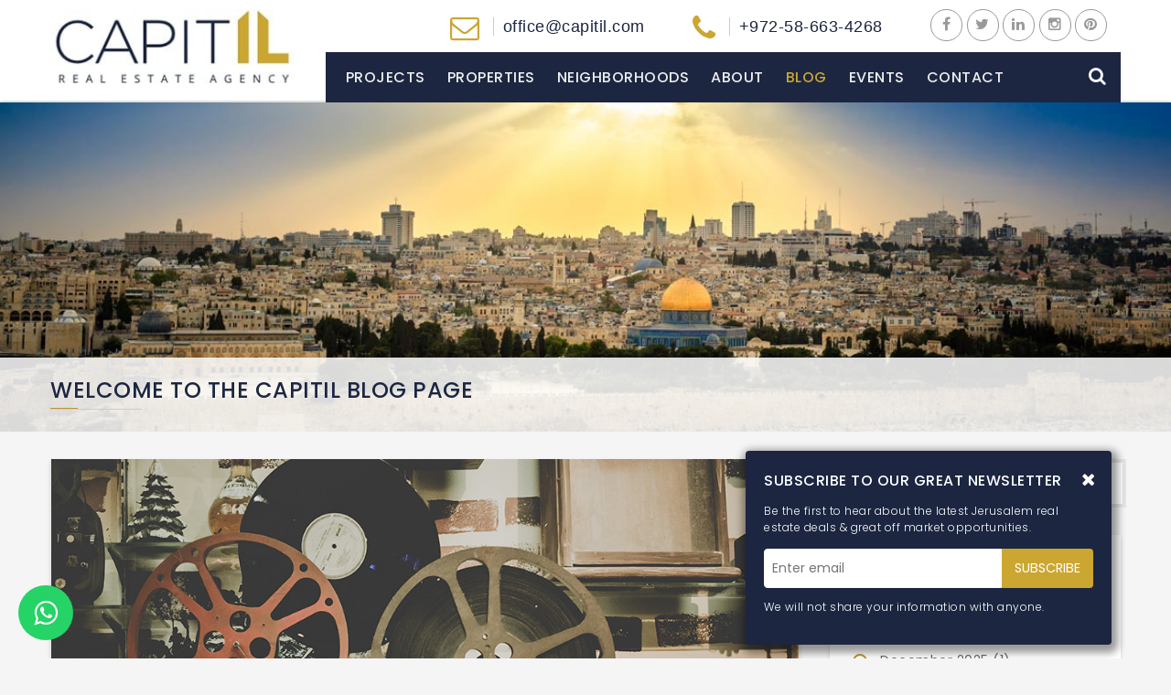

--- FILE ---
content_type: text/html; charset=UTF-8
request_url: https://capitil.com/blog/?tags=jerusalem&page=4
body_size: 8325
content:
<!DOCTYPE html>
<html lang="en" dir="ltr">
<head>

     <title>Welcome to the CapitIL Blog Page</title>		
        
  <meta charset="utf-8">
  <meta name="viewport" content="width=device-width, minimum-scale=1.0, maximum-scale = 5.0, user-scalable = yes" />  
  <meta name="keywords" content="Blog, Real Estate, Jerusalem, Israel, Property" />
  <meta name="description" content="CapitIL Real Estate Agency's Blog. Articles and posts on Jerusalem, Real Estate, and other related topics. Click now to see our latest posts!" />
  <meta name="author" content="CapitIL Real Estate Agency" />
  <link rel="icon" href="https://capitil.com//assets/images/favicon-white.png">
  <meta name="robots" content="index,follow" />
  <meta name="rating" content="General" />
  <meta name="revisit-after" content="7 days" />
  
    <meta property="og:title" content="Welcome to the CapitIL Blog Page" />
    <meta property="og:type" content="website" />
    <meta property="og:url" content="https://capitil.com/blog/" />
    <meta property="fb:app_id" content="966242223397117" />
	<meta property="og:image" content="https://capitil.com/" />
    <meta property="og:description" content="CapitIL Real Estate Agency's Blog. Articles and posts on Jerusalem, Real Estate and other related topics. Click now to see our latest posts." />	
	<meta name="p:domain_verify" content="eb1e397a2c5806cf73d3604ddd4d1aae"/>
	
	<link href="https://capitil.com/assets/stylesheets/css/font-awesome.min.css" rel="stylesheet" type="text/css" media="screen" />
	<link href="https://capitil.com/assets/stylesheets/scss/site.css" rel="stylesheet" type="text/css" media="screen" />
	
	<script src="https://capitil.com/assets/js/loader/loadjs.min.js"></script>
	<base href="https://capitil.com/" />	
	
	<!-- Global site tag (gtag.js) - Google Analytics -->
    <script async src="https://www.googletagmanager.com/gtag/js?id=UA-96756561-1"></script>
    <script>
      window.dataLayer = window.dataLayer || [];
      function gtag(){dataLayer.push(arguments);}
      gtag('js', new Date());
      gtag('config', 'UA-96756561-1');
    </script>

<!-- Global site tag (gtag.js) - Google Analytics -->
<script async src="https://www.googletagmanager.com/gtag/js?id=G-DLCH8VNV4K"></script>
<script>
  window.dataLayer = window.dataLayer || [];
  function gtag(){dataLayer.push(arguments);}
  gtag('js', new Date());

  gtag('config', 'G-DLCH8VNV4K');
</script>

    
</head>
<body class="home"> 
  <div id="site-wrapper">
    		<header id="top">
		    <div class="sticky-bar">
			<div class="upper">
				<div class="wrap">			
					<div class="logo-large">
						<a href="https://capitil.com/">
							<img width="267" height="81" src="https://capitil.com/assets/images/logo-min.jpg" alt="Capitil Logo" />
						</a>
					</div>
					<div class="right">
						<div class="contact">
							<div class="social">
								<ul>
								    <li><a class="facebook-icon" href="https://www.facebook.com/capitilrealestate" target="_blank"><i class="fa fa-facebook" aria-hidden="true"></i></a></li>
							    	<li><a class="twitter-icon" href="https://www.twitter.com/capitilisrael/" target="_blank"><i class="fa fa-twitter" aria-hidden="true"></i></a></li>
							    	<li><a class="linkedin-icon" href="https://www.linkedin.com/company/capitilisrael/" target="_blank"><i class="fa fa-linkedin" aria-hidden="true"></i></a></li>
							    	<li><a class="instagram-icon" href="https://www.instagram.com/capitilrealestate/" target="_blank"><i class="fa fa-instagram" aria-hidden="true"></i></a></li>
							    	<li><a class="pinterest-icon" href="https://www.pinterest.com/capitilisrael/" target="_blank"><i class="fa fa-pinterest" aria-hidden="true"></i></a></li>
								</ul>
							</div>
							<div class="phone">
								<i class="fa fa-phone fa-2x" aria-hidden="true"></i>
								<a href="tel:+972586634268">+972-58-663-4268</a>
							</div>
							<div class="email">
								<i class="fa fa-envelope-o fa-2x" aria-hidden="true"></i>
								<a href="/cdn-cgi/l/email-protection#bcd3dadad5dfd9fcdfddccd5c8d5d092dfd3d1" target="_blank"><span class="__cf_email__" data-cfemail="38575e5e515b5d785b5948514c5154165b5755">[email&#160;protected]</span></a>
							</div>
						</div>
					</div>
				</div>
			</div>
				<div class="lower">
						<div class="wrap">
								<div class="logo-small">
									<a href="https://capitil.com/">
										<img src="https://capitil.com/assets/images/logo-min.jpg" alt="Capitil Logo" />
									</a>
								</div>
								<nav id="main-nav">
									<ul class="priority-nav">							
										<li  class="first dropdown">
        <a href="https://capitil.com/projects/" >Projects</a><span class="handle open"></span>        
        <ul class="sub-menu project-menu"><li class="first"><a href="https://capitil.com/projects/tel-hai-project/" >Tel Hai - Old Katamon</a></li><li><a href="https://capitil.com/projects/ein-tsurim/" >Ein Tsurim - Arnona</a></li><li class="last"><a href="https://capitil.com/projects/yotam/" >Yotam - Greek Colony</a></li></ul>
    </li><li  class="dropdown">
        <a href="https://capitil.com/property/" >Properties</a><span class="handle open"></span>        
        <ul class="sub-menu"><li class="first"><a href="https://capitil.com/property/for-sale/" >For Sale in Jeursalem</a></li><li><a href="https://capitil.com/property/for-rent" >For Rent In Jerusalem</a></li><li><a href="https://capitil.com/guides/buying-property-in-jerusalem/" >Buying a Property in Jerusalem</a></li><li><a href="https://capitil.com/guides/jerusalem-real-estate-prices/" >Real Estate Prices in Jerusalem</a></li><li><a href="https://capitil.com/sell-property/" >Sell Your Jerusalem Property</a></li><li><a href="" >Luxury apartments</a></li><li class="last"><a href="https://capitil.com/properties/sold/" >Sold</a></li></ul>
    </li><li  class="dropdown">
        <a href="https://capitil.com/jerusalem/neighbourhoods/" >Neighborhoods</a><span class="handle open"></span>        
        <ul class="sub-menu mega-menu">
    <div class="city-title"><a href="https://capitil.com/jerusalem/">Jerusalem</a></div>
    <ul>   
        <li class="first"><a href="https://capitil.com/neighborhoods/jerusalem/abu-tor.html" >Abu Tor</a></li><li><a href="https://capitil.com/neighborhoods/jerusalem/arnona1.html" >Arnona</a></li><li><a href="https://capitil.com/jerusalem/neighbourhoods/baka" >Baka</a></li><li><a href="https://capitil.com/beit-hakerem" >Beit HaKerem</a></li><li><a href="https://capitil.com/jerusalem/neighbourhoods/city-center" >City Center</a></li><li><a href="https://capitil.com/jerusalem/neighbourhoods/german-colony" >The German Colony</a></li><li><a href="https://capitil.com/neighborhoods/jerusalem/arnona.html" >Gilo</a></li><li><a href="https://capitil.com/jerusalem/neighbourhoods/greek-colony" >The Greek Colony</a></li><li><a href="https://capitil.com/jerusalem/neighbourhoods/old-katamon" >Katamon</a></li><li><a href="https://capitil.com/jerusalem/neighbourhoods/kiriyat-hayovel" >Kiryat HaYovel</a></li><li><a href="https://capitil.com/jerusalem/neighbourhoods/kiriyat-shmuel" >Kiryat Shmuel</a></li><li><a href="https://capitil.com/jerusalem/neighbourhoods/mekor-haim" >Mekor Haim</a></li><li><a href="https://capitil.com/jerusalem/neighbourhoods/nachlaot" >Nachlaot</a></li><li><a href="https://capitil.com/neighbourhoods/jerusalem/old-city" >The Old City</a></li><li><a href="https://capitil.com/neighborhoods/jerusalem/ramot.html" >Ramot</a></li><li><a href="https://capitil.com/neighborhoods/jerusalem/rassco.html" >Rassco</a></li><li><a href="https://capitil.com/jerusalem/neighbourhoods/rechavia" >Rehavia</a></li><li><a href="https://capitil.com/jerusalem/neighbourhoods/talbiya" >Talbiya</a></li><li><a href="https://capitil.com/neighbourhoods/jerusalem/talpiyot" >Talpiyot</a></li><li><a href="https://capitil.com/jerusalem/neighbourhoods/shaarei-hesed" >Shaarei Hesed</a></li><li class="last"><a href="https://capitil.com/jerusalem/neighbourhoods/yemin-moshe" >Yemin Moshe</a></li>
    </ul>
</ul>
    </li><li  class="dropdown">
        <a href="https://capitil.com/about-us/" >About</a><span class="handle open"></span>        
        <ul class="sub-menu"><li class="first"><a href="https://capitil.com/testimonials/" >Testimonials</a></li><li class="last"><a href="https://capitil.com/careers" >Work With CapitIL</a></li></ul>
    </li><li  class="dropdown active">
        <a href="https://capitil.com/blog/" >Blog</a><span class="handle open"></span>        
        <ul class="sub-menu"><li class="first"><a href="https://capitil.com/blog/turning-point-for-israel-real-estate.html" >A Turning Point for Israeli Real Estate: Why Lower Rates Matter Now</a></li><li><a href="https://capitil.com/blog/jerusalem-real-estate-standing-apart-in-a-shifting-market.html" >Jerusalem Real Estate: Standing Apart in a Shifting Market</a></li><li><a href="https://capitil.com/blog/sunshine-matters-your-guide-to-bright-israeli-apartments.html" >Sunshine Matters: Your Guide to Bright Israeli Apartments</a></li><li><a href="https://capitil.com/blog/buying-property-in-israel-a-beginners-guide.html" >Buying Property in Israel: A Beginner’s Guide</a></li><li><a href="https://capitil.com/blog/hebrew-terms-every-buyer-in-israel-should-know.html" >Hebrew Terms Every Buyer in Israel Should Know</a></li><li><a href="https://capitil.com/blog/why-everyone-wants-a-piece-of-baka.html" > Why Everyone Wants a Piece of Baka</a></li><li><a href="https://capitil.com/blog/the-2025-israel-iran-war-what-it-means-for-american-buyers.html" >The 2025 Israel-Iran War: What It Means for American Buyers</a></li><li><a href="https://capitil.com/blog/major-shift-in-jerusalem’s-real-estate.html" >Major Shift in Jerusalem’s Real Estate: What the New Payment Plans Mean for Buyers</a></li><li><a href="https://capitil.com/blog/assembling-a-team.html" >Assembling a Team</a></li><li class="last"><a href="https://capitil.com/blog/the-capitil-jerusalem-real-estate-newsletter-about.html" >About the CapitIL Jerusalem Real Estate Newsletter</a></li></ul>
    </li><li><a href="https://capitil.com/events" >Events</a></li><li class="last"><a href="https://capitil.com/contact-us/" >Contact</a></li>     
									</ul>					  
									<div class="overflow-controls">
										<nav class="overflow-nav">	
										    <div class="btn overflow-nav-btn"><i class="fa fa-bars" aria-hidden="true"></i></div>
										    <div id="search-nav-btn" class="btn overflow-search-btn"><i class="fa fa-search" aria-hidden="true"></i></div>
											<div id="overflow-nav-wrapper">
												<div class="overflow-list-wrapper">
													<ul class="overflow-nav-list"></ul>
												</div>
											</div>
											<div id="search-nav-wrapper">
        									    <form action="https://capitil.com/property-search/" id="nav-search-form" name="nav-search-form" method="get">
        										    
                                                      						<div id="search-form-wrapper">
  							<ul class="form-holder">
  								<li>
  									<label>City / Neighbourhood</label>
  									<div class="field">										
  										<select class="search-location" name="location[]" id="nav-search-location" multiple>
  											<option value="14">Jerusalem</option><option value="Abu Tor">&nbsp;&nbsp;&nbsp;Abu Tor</option><option value="Arnona">&nbsp;&nbsp;&nbsp;Arnona</option><option value="Baka">&nbsp;&nbsp;&nbsp;Baka</option><option value="Beit HaKerem">&nbsp;&nbsp;&nbsp;Beit HaKerem</option><option value="Gilo">&nbsp;&nbsp;&nbsp;Gilo</option><option value="Katamon">&nbsp;&nbsp;&nbsp;Katamon</option><option value="Kiryat HaYovel">&nbsp;&nbsp;&nbsp;Kiryat HaYovel</option><option value="Kiryat Shmuel">&nbsp;&nbsp;&nbsp;Kiryat Shmuel</option><option value="Mekor Haim">&nbsp;&nbsp;&nbsp;Mekor Haim</option><option value="Nachlaot">&nbsp;&nbsp;&nbsp;Nachlaot</option><option value="Ramot">&nbsp;&nbsp;&nbsp;Ramot</option><option value="Rassco">&nbsp;&nbsp;&nbsp;Rassco</option><option value="Rehavia">&nbsp;&nbsp;&nbsp;Rehavia</option><option value="Sha'arei Hesed">&nbsp;&nbsp;&nbsp;Sha'arei Hesed</option><option value="Talbiya">&nbsp;&nbsp;&nbsp;Talbiya</option><option value="Talpiyot">&nbsp;&nbsp;&nbsp;Talpiyot</option><option value="The City Center">&nbsp;&nbsp;&nbsp;The City Center</option><option value="The German Colony">&nbsp;&nbsp;&nbsp;The German Colony</option><option value="The Greek Colony">&nbsp;&nbsp;&nbsp;The Greek Colony</option><option value="The Old City">&nbsp;&nbsp;&nbsp;The Old City</option><option value="Yemin Moshe">&nbsp;&nbsp;&nbsp;Yemin Moshe</option>
  										</select>
  									</div>
  								</li>									
  								<li>
  									<label>Keywords or ID</label>
  									<input type="text" name="keywords" id="nav-search-keywords" value="" />
  								</li>
  								<li>
								  	<label for="search-list-type">For Sale or Rent</label>
								  	<div class="field">										
										<select name="list_type" id="nav-search-list-type">
  											<option value="">all</option>
  											<option value="sale">sale</option><option value="rent">rent</option>
  										</select>
  									</div>
  								</li>								
  								<li>
									<label for="search-property-type">Property Type</label>
									<div class="field">										
										<select name="property_type" id="nav-search-property-type">
  											<option value="">any</option>
  											<option value="studio">studio</option><option value="apartment">apartment</option><option value="duplex">duplex</option><option value="garden apartment">garden apartment</option><option value="house">house</option><option value="penthouse">penthouse</option><option value="cottage">cottage</option>
  										</select>
  									</div>
  								</li>
  								<li>
  									<div class="small left-field">
										<label for="search-price-min">Price Min <i class="fa fa-ils" aria-hidden="true"></i></label>
										<div class="field">
											<select class="search-price-min" name="price_min" id="nav-search-price-min">
											    <option value="">any</option>
  												<option value="500000">500,000</option><option value="1000000">1,000,000</option><option value="1500000">1,500,000</option><option value="2000000">2,000,000</option><option value="2500000">2,500,000</option><option value="3000000">3,000,000</option><option value="3500000">3,500,000</option><option value="4000000">4,000,000</option><option value="5000000">5,000,000</option><option value="6000000">6,000,000</option><option value="7000000">7,000,000</option><option value="8000000">8,000,000</option><option value="9000000">9,000,000</option><option value="10000000">10,000,000</option><option value="15000000">15,000,000</option><option value="20000000">20,000,000</option>
  											</select>  											
  											  <script data-cfasync="false" src="/cdn-cgi/scripts/5c5dd728/cloudflare-static/email-decode.min.js"></script><script>var saleMinData =  {"500000":"500,000","1000000":"1,000,000","1500000":"1,500,000","2000000":"2,000,000","2500000":"2,500,000","3000000":"3,000,000","3500000":"3,500,000","4000000":"4,000,000","5000000":"5,000,000","6000000":"6,000,000","7000000":"7,000,000","8000000":"8,000,000","9000000":"9,000,000","10000000":"10,000,000","15000000":"15,000,000","20000000":"20,000,000"} </script>
  											  <script> var rentMinData = {"2500":"2,500","3000":"3,000","3500":"3,500","4000":"4,000","4500":"4,500","5000":"5,000","5500":"5,500","6000":"6,000","7000":"7,000","8000":"8,000","9000":"9,000","10000":"10,000","15000":"15,000"} </script>
  										</div>
  									</div>
  									<div class="small right-field">
										<label for="search-price-max">Price Max <i class="fa fa-ils" aria-hidden="true"></i></label>
										<div class="field">
											<select class="search-price-max" name="price_max" id="nav-search-price-max">
  												<option value="">any</option>
  												<option value="500000">500,000</option><option value="1000000">1,000,000</option><option value="1500000">1,500,000</option><option value="2000000">2,000,000</option><option value="2500000">2,500,000</option><option value="3000000">3,000,000</option><option value="3500000">3,500,000</option><option value="4000000">4,000,000</option><option value="5000000">5,000,000</option><option value="6000000">6,000,000</option><option value="7000000">7,000,000</option><option value="8000000">8,000,000</option><option value="9000000">9,000,000</option><option value="10000000">10,000,000</option><option value="15000000">15,000,000</option><option value="20000000">20,000,000</option><option value="25000000">25,000,000</option>
  											</select>
                        <script>var saleMaxData = {"500000":"500,000","1000000":"1,000,000","1500000":"1,500,000","2000000":"2,000,000","2500000":"2,500,000","3000000":"3,000,000","3500000":"3,500,000","4000000":"4,000,000","5000000":"5,000,000","6000000":"6,000,000","7000000":"7,000,000","8000000":"8,000,000","9000000":"9,000,000","10000000":"10,000,000","15000000":"15,000,000","20000000":"20,000,000","25000000":"25,000,000"} </script>
                        <script>var rentMaxData = {"2500":"2,500","3000":"3,000","3500":"3,500","4000":"4,000","4500":"4,500","5000":"5,000","5500":"5,500","6000":"6,000","7000":"7,000","8000":"8,000","9000":"9,000","10000":"10,000","15000":"15,000","20000":"20,000"}</script>
  										</div>
  									</div>									
  								</li>
  								<li>
									<label for="search-bedrooms">Bedrooms</label>
									<div class="field">
										<select name="bedrooms" id="nav-search-bedrooms">
  											<option value="">any</option>
  											<option value="1">1</option><option value="2">2</option><option value="3">3</option><option value="4+">4+</option>
  										</select>
  									</div>									
  								</li>
  								<li>
									<label for="search-bathrooms">Bathrooms</label>
									<div class="field">
										<select name="bathrooms" id="nav-search-bathrooms">
  											<option value="">any</option>
  											<option value="1">1</option><option value="2">2</option><option value="3">3</option><option value="4+">4+</option>
  										</select>
  									</div>								
  								</li>
  								<li>
  								  <br/><button type="submit">Search</button>
  								</li>
  							</ul>
  						</div>
        									    </form>
        								    </div> 
										</nav>					
									</div>
								</nav>
							</div>
						</div>
					</div>
				</header>
    <div class="breadcrumbs" style="background-image:url('https://capitil.com/jerusalem-israel-glance.jpg');">
	<div class="white-band">
        <div class="wrap">
            <header class="double-line">
                <h1>Welcome to the CapitIL Blog Page</h1>
            </header>
        </div>
    </div>
</div>

    <main>
      <div class="wrap">
				<div class="left-column">	
				    <section>
    									<article class="item-blog white-item">
							<div class="img">
								<a href="https://capitil.com/blog/jerusalem-cinemas-and-movie-theatres">
                        		   <!--  <picture>
                                       <source srcset="https://aqyhzidtfq.cloudimg.io/assets/images/blog/general/movie-projector.jpg?w=366&h=216&func=crop" media="(min-width: 1200px)">
                                       <source srcset="https://aqyhzidtfq.cloudimg.io/assets/images/blog/general/movie-projector.jpg?w=780&h=460&func=crop" media="(min-width: 768px)">
                                       <img width="366" height="216" src="https://aqyhzidtfq.cloudimg.io/assets/images/blog/general/movie-projector.jpg?w=780&h=460&func=crop" alt="Jerusalem Cinemas & Movie Theaters" />
                                   </picture> -->
                                   <img width="366" height="216" src="assets/images/blog/general/movie-projector.jpg" alt="Jerusalem Cinemas & Movie Theaters" />
								</a>
							</div>
							<div class="text">								
								<header>
									<h2><a href="https://capitil.com/blog/jerusalem-cinemas-and-movie-theatres">Jerusalem Cinemas & Movie Theaters</a></h2>
								</header>
								<div class="meta">
									<time class="publishedon" pubdate datetime="2009-10-10T19:10-08:00">27/12/2017</time>
                  <!--div class="news-tags">Posted in: <a href="blog/tags/cinemas/">Cinemas</a>, <a href="blog/tags/entertainment/">Entertainment</a>, <a href="blog/tags/jerusalem/">Jerusalem</a>, <a href="blog/tags/points-of-interest/">Points of Interest</a></div-->	
								</div>
								<p>A list of movie theatres in Jerusalem with descriptions for each. There are a number of cinema screens & complexes in Jerusalem. Ranging in size.</p>
								<div class="link">
								  <a href="https://capitil.com/blog/jerusalem-cinemas-and-movie-theatres" class="button">Read Jerusalem Cinemas & Movie Theaters&nbsp </a>
								</div>
							</div>
						</article>
						<article class="item-blog white-item">
							<div class="img">
								<a href="https://capitil.com/blog/jerusalems-theatre-scene">
                        		   <!--  <picture>
                                       <source srcset="https://aqyhzidtfq.cloudimg.io/assets/images/blog/Theatres/jerusalem-theatre-exterior.jpg?w=366&h=216&func=crop" media="(min-width: 1200px)">
                                       <source srcset="https://aqyhzidtfq.cloudimg.io/assets/images/blog/Theatres/jerusalem-theatre-exterior.jpg?w=780&h=460&func=crop" media="(min-width: 768px)">
                                       <img width="366" height="216" src="https://aqyhzidtfq.cloudimg.io/assets/images/blog/Theatres/jerusalem-theatre-exterior.jpg?w=780&h=460&func=crop" alt="Jerusalem’s Theater Scene" />
                                   </picture> -->
                                   <img width="366" height="216" src="assets/images/blog/Theatres/jerusalem-theatre-exterior.jpg" alt="Jerusalem’s Theater Scene" />
								</a>
							</div>
							<div class="text">								
								<header>
									<h2><a href="https://capitil.com/blog/jerusalems-theatre-scene">Jerusalem’s Theater Scene</a></h2>
								</header>
								<div class="meta">
									<time class="publishedon" pubdate datetime="2009-10-10T19:10-08:00">10/12/2017</time>
                  <!--div class="news-tags">Posted in: <a href="blog/tags/entertainment/">Entertainment</a>, <a href="blog/tags/jerusalem/">Jerusalem</a>, <a href="blog/tags/theatre/">Theatre</a></div-->	
								</div>
								<p>Jerusalem has a thriving live performance and theatre scene. Click here for a list of venues with links to schedules for each venue.</p>
								<div class="link">
								  <a href="https://capitil.com/blog/jerusalems-theatre-scene" class="button">Read Jerusalem’s Theater Scene&nbsp </a>
								</div>
							</div>
						</article>
                
                  <div class="pagination"><ul><li class="control"><a href="blog/?tags=jerusalem">First</a></li><li class="control"><a href="blog/?tags=jerusalem&amp;page=3">&lt;&lt;</a></li><li><a href="blog/?tags=jerusalem">1</a></li>
<li><a href="blog/?tags=jerusalem&amp;page=2">2</a></li>
<li><a href="blog/?tags=jerusalem&amp;page=3">3</a></li>
<li><a class="active" href="blog/?tags=jerusalem&amp;page=4">4</a></li></ul></div>
                
				    </section>
				</div>
				<div class="right-column">
				    <section class="search">
    <form class="search-form" action="https://capitil.com/blog-search.html" id="blog-search" name="blog-search" method="GET" autocomplete="off">
        <label>
            <input type="search" placeholder="Search" value="" name="search">
        </label>
        <button type="submit" class="submit"><span>Search</span></button>
    </form>
</section>
            					<section class="archives">
						<header class="double-line">
							<h2>Archives</h2>
						</header>
						<ul>
            			<li class="arc-row">
    <a href="https://capitil.com/blog/2026/01" title="January 2026">January 2026</a> (1)
</li>
<li class="arc-row arc-row-alt">
    <a href="https://capitil.com/blog/2025/12" title="December 2025">December 2025</a> (1)
</li>
<li class="arc-row">
    <a href="https://capitil.com/blog/2025/08" title="August 2025">August 2025</a> (2)
</li>
<li class="arc-row arc-row-alt">
    <a href="https://capitil.com/blog/2025/07" title="July 2025">July 2025</a> (2)
</li>
<li class="arc-row">
    <a href="https://capitil.com/blog/2025/06" title="June 2025">June 2025</a> (1)
</li>
<li class="arc-row arc-row-alt">
    <a href="https://capitil.com/blog/2025/04" title="April 2025">April 2025</a> (1)
</li>
<li class="arc-row">
    <a href="https://capitil.com/blog/2025/03" title="March 2025">March 2025</a> (2)
</li>
<li class="arc-row arc-row-alt">
    <a href="https://capitil.com/blog/2024/12" title="December 2024">December 2024</a> (1)
</li>
<li class="arc-row">
    <a href="https://capitil.com/blog/2024/10" title="October 2024">October 2024</a> (2)
</li>
<li class="arc-row arc-row-alt">
    <a href="https://capitil.com/blog/2024/06" title="June 2024">June 2024</a> (1)
</li>
<li class="arc-row">
    <a href="https://capitil.com/blog/2023/12" title="December 2023">December 2023</a> (1)
</li>
<li class="arc-row arc-row-alt">
    <a href="https://capitil.com/blog/2023/10" title="October 2023">October 2023</a> (2)
</li>
<li class="arc-row">
    <a href="https://capitil.com/blog/2023/08" title="August 2023">August 2023</a> (3)
</li>
<li class="arc-row arc-row-alt">
    <a href="https://capitil.com/blog/2023/07" title="July 2023">July 2023</a> (6)
</li>
<li class="arc-row">
    <a href="https://capitil.com/blog/2023/06" title="June 2023">June 2023</a> (4)
</li>
<li class="arc-row arc-row-alt">
    <a href="https://capitil.com/blog/2023/05" title="May 2023">May 2023</a> (3)
</li>
<li class="arc-row">
    <a href="https://capitil.com/blog/2023/04" title="April 2023">April 2023</a> (4)
</li>
<li class="arc-row arc-row-alt">
    <a href="https://capitil.com/blog/2023/03" title="March 2023">March 2023</a> (4)
</li>
<li class="arc-row">
    <a href="https://capitil.com/blog/2023/02" title="February 2023">February 2023</a> (6)
</li>
<li class="arc-row arc-row-alt">
    <a href="https://capitil.com/blog/2023/01" title="January 2023">January 2023</a> (6)
</li>
                        </ul>
					</section>
            					<section class="tags">
						<header class="double-line">
							<h2>Tags</h2>
						</header>
						<a href="blog/tags/apartment-complexes/">Apartment Complexes</a><a href="blog/tags/arnona-tax/">Arnona tax</a><a href="blog/tags/chanukah/">Chanukah</a><a href="blog/tags/cinemas/">Cinemas</a><a href="blog/tags/doughnuts/">Doughnuts</a><a href="blog/tags/emek-refaim/">Emek Refaim</a><a href="blog/tags/entertainment/">Entertainment</a><a href="blog/tags/events/">Events</a><a href="blog/tags/exercise/">Exercise</a><a href="blog/tags/first-station-restaurants/">First Station Restaurants</a><a href="blog/tags/guides/">Guides</a><a href="blog/tags/gym/">Gym</a><a href="blog/tags/health/">Health</a><a href="blog/tags/israel/">Israel</a><a href="blog/tags/jerusalem/">Jerusalem</a><a href="blog/tags/jerusalem-malls/">Jerusalem malls</a><a href="blog/tags/jerusalem-property-update/">Jerusalem Property Update</a><a href="blog/tags/jerusalem-real-estate-newsletter/">Jerusalem Real Estate Newsletter</a><a href="blog/tags/jerusalem-wine-festival/">Jerusalem Wine Festival</a><a href="blog/tags/malls/">malls</a><a href="blog/tags/negotiations/">negotiations</a><a href="blog/tags/neighborhood/">neighborhood</a><a href="blog/tags/neighborhoods/">Neighborhoods</a><a href="blog/tags/new-build/">new build</a><a href="blog/tags/off-plan/">off-plan</a><a href="blog/tags/parks/">Parks</a><a href="blog/tags/points-of-interest/">Points of Interest</a><a href="blog/tags/pool/">Pool</a><a href="blog/tags/profiles/">Profiles</a><a href="blog/tags/projects/">projects</a><a href="blog/tags/property/">property</a><a href="blog/tags/property-prices/">Property Prices</a><a href="blog/tags/property-update/">Property Update</a><a href="blog/tags/public-facilities/">Public Facilities</a><a href="blog/tags/quiz/">Quiz</a><a href="blog/tags/real-estate/">Real Estate</a><a href="blog/tags/recycling/">Recycling</a><a href="blog/tags/rental/">Rental</a><a href="blog/tags/rentals/">rentals</a><a href="blog/tags/restaurants/">restaurants</a><a href="blog/tags/shavuot/">Shavuot</a><a href="blog/tags/shopping/">Shopping</a><a href="blog/tags/swimming-pools/">Swimming pools</a><a href="blog/tags/tama38/">tama38</a><a href="blog/tags/theatre/">Theatre</a>
					</section>
            
            
				</div>	
			</div>       
    </main>
    <section class="lower-cta__background">
    <div class="lower-cta__wrapper">
        <div class="lower-cta">
            <div class="lower-cta__left">
                <h3 class="lower-cta__h">Need Jerusalem Real Estate Advice? Get in touch! </h3>
                <p class="lower-cta__p">Contact us on <a  class="lower-cta__a" href="https://api.whatsapp.com/send?phone=972050-7957258&text=Hi%20CapitIL%2C%0AI%20would%20like%20to%20receive%20more%20information%20about%20this%20property%3A%0Ahttps://capitil.com/blog/" target="_blank">WhatsApp</a>, <a class="lower-cta__a" href="tel:+972584034726">telephone</a> or <a class="lower-cta__a" href="/cdn-cgi/l/email-protection#4f202929262c2a0f2c2e3f263b2623612c2022">email</a>. </p>
            </div>
            <div class="lower-cta__right">
                <a class="lower-cta__btn" href="contact-us/">Find out more</a>
            </div>
        </div>
    </div>

    
</section>
    		<footer>
			<div class="upper">
				<div class="wrap">
					<section class="about">
						<div class="img">
							<img width="240" height="80" src="assets/images/footer_logo-min.jpg" alt="logo"/>
						</div>
						<p>CapitIL Real Estate Agency is at your service. If you are unsure where to start, overwhelmed with the process or you just want to chat, we’d be happy to talk to you! Just give us a call or shoot us an email and we’d love to help you with all your Jerusalem real estate needs.</p>
					</section>
					<section class="links">
						<h3>Quick Links</h3>
  						<ul>
  						    <li><a href="https://capitil.com/">CapitIL Real Estate Agency: Buy Luxury Jerusalem Real Estate</a></li>
  						    <li><a href="https://capitil.com/property/">Properties: Buy Available Real Estate in Israel</a></li>
  						    <li><a href="https://capitil.com/property/for-sale/">Properties for sale in Jerusalem</a></li>
  						    <li><a href="https://capitil.com//jerusalem-luxury-apartments-for-sale">Luxury apartments for sale in Jerusalem</a></li>
  						    <li><a href="https://capitil.com/projects/">Projects</a></li><li><a href="jerusalem/neighbourhoods/">Neighborhoods of Jerusalem</a></li>
  						    <li><a href="https://capitil.com/blog/">Blog</a></li><li><a href="about-us/">About Us</a></li>
  						    <li><a href="https://capitil.com/contact-us/">Contact Us</a></li>					  
						</ul>
					</section>
					
					<section class="blog">
						<a href="blog/"><h3>From The Blog</h3></a>
						<article class="item">
							<div class="img">
								<a href="blog/turning-point-for-israel-real-estate.html"><img width="80" height="80" src="Copy of Shifting market blog header.jpg" alt="Turning Point for Israel Real Estate: Why Lower Rates Matter"/></a>
							</div>
							<div class="content">
								<div><a href="blog/turning-point-for-israel-real-estate.html">Turning Point for Israel Real Estate: Why Lower Rates Matter</a></div>
								<div class="published-on">11 Jan 2026</div>
							</div>
						</article>
<article class="item">
							<div class="img">
								<a href="blog/jerusalem-real-estate-standing-apart-in-a-shifting-market.html"><img width="80" height="80" src="Shifting market blog header.png" alt="Jerusalem Real Estate: Standing Apart in a Shifting Market"/></a>
							</div>
							<div class="content">
								<div><a href="blog/jerusalem-real-estate-standing-apart-in-a-shifting-market.html">Jerusalem Real Estate: Standing Apart in a Shifting Market</a></div>
								<div class="published-on">18 Dec 2025</div>
							</div>
						</article>
<article class="item">
							<div class="img">
								<a href="blog/sunshine-matters-your-guide-to-bright-israeli-apartments.html"><img width="80" height="80" src="Purple Ocean Blog Header.png" alt="Sunshine Matters: Your Guide to Bright Israeli Apartments"/></a>
							</div>
							<div class="content">
								<div><a href="blog/sunshine-matters-your-guide-to-bright-israeli-apartments.html">Sunshine Matters: Your Guide to Bright Israeli Apartments</a></div>
								<div class="published-on">14 Aug 2025</div>
							</div>
						</article>						
					</section>

					<section class="address">
						<a href="contact-us/"><h3>Contact Us</h3></a>
						<div><span>Capitil Real Estate Agency</span><br/>
						22 King David Street<br/>
						Jerusalem</div>
						<div class="phone"><a href="tel:+972586634268" style="color:white;">+972-58-663-4268</a></div>
						<div class="email"><a href="/cdn-cgi/l/email-protection#2d424b4b444e486d4e4c5d44594441034e4240" style="color:white;"><span class="__cf_email__" data-cfemail="6d020b0b040e082d0e0c1d04190401430e0200">[email&#160;protected]</span></a></div>
						<div class="social">
							<ul>
								<li><a href="https://www.facebook.com/capitilrealestate" target="_blank"><i class="fa fa-facebook" aria-hidden="true"></i></a></li>
								<li><a href="https://www.twitter.com/capitilisrael/" target="_blank"><i class="fa fa-twitter" aria-hidden="true"></i></a></li>
								<li><a href="https://www.linkedin.com/company/capitilisrael/" target="_blank"><i class="fa fa-linkedin" aria-hidden="true"></i></a></li>
								<li><a href="https://www.instagram.com/capitilrealestate/" target="_blank"><i class="fa fa-instagram" aria-hidden="true"></i></a></li>
								<li><a href="https://www.pinterest.com/capitilisrael/" target="_blank"><i class="fa fa-pinterest" aria-hidden="true"></i></a></li>
							</ul>							
						</div>
					</section>					
				</div>
			</div>
			<div class="lower">
				<div class="wrap">
					<div class="left">
						<a href="privacy-policy/">Privacy Policy</a> &nbsp;|&nbsp; 
						<a href="terms-and-conditions/">Terms &amp; Conditions</a>
					</div>
					<div class="right">
						&copy; Copyright 2023 Capitil Real Estate Agency - all rights reserved
					</div>
				</div>	
			</div>
		</footer>
		<script data-cfasync="false" src="/cdn-cgi/scripts/5c5dd728/cloudflare-static/email-decode.min.js"></script><script src="https://capitil.com/assets/js/loader/loadjs.min.js"></script>
	    <script type="application/ld+json">{"@context": "https://schema.org","@type": "BreadcrumbList","itemListElement": [ {"@type": "ListItem","position": 1,"item": {"@id": "https://capitil.com/","name": "CapitIL Real Estate Agency: Buy Luxury Jerusalem Real Estate" }},{"@type": "ListItem","position": 2,"item": {"@id": "https://capitil.com/blog/","name": "Blog" }} ]}</script>
  </div>
    <div id="subscribe-box" class="subscribe-box">
    <div class="subscribe-box__close" id="subscribe-box__close" aria-label="Close">
        <i class="fa fa-times"></i>
    </div>
    <div id="subscribe-box__content" class="subscribe-box__content">
        <h3 class="subscribe-box__title">Subscribe to our great newsletter</h3>
        <p class="subscribe-box__p">Be the first to hear about the latest Jerusalem real estate deals & great off market opportunities.</p>
        <form id="subscribe-box__form" name="subscribe-box__form" action="https://email_list_service_api.com">
            <ul class="form">
                <li class="form__group">
                    <div class="form__element form__element--left65">
                        <input class="form__input subscribe-box__input" type="email" name="subscribe" id="subscribe" placeholder="Enter email">
                    </div>
                </li>
                <li class="form__group">
                    <div class="form__element">
                        <button id="subscribe-box__button" class="btn btn--green">Subscribe</button>
                    </div>
                </li>
            </ul>
            <p class="subscribe-box__p subscribe-box__p--sm">We will not share your information with anyone.</p>
        </form>
    </div>
</div>
<button id="subscribe-box-small" class="subscribe-box-small" aria-label="Subscribe to our newsletter">
    <i class="fa fa-envelope"></i>
</button>
<script defer src="https://static.cloudflareinsights.com/beacon.min.js/vcd15cbe7772f49c399c6a5babf22c1241717689176015" integrity="sha512-ZpsOmlRQV6y907TI0dKBHq9Md29nnaEIPlkf84rnaERnq6zvWvPUqr2ft8M1aS28oN72PdrCzSjY4U6VaAw1EQ==" data-cf-beacon='{"version":"2024.11.0","token":"cc89c6c917864ebf8e7b020bff7e33c8","r":1,"server_timing":{"name":{"cfCacheStatus":true,"cfEdge":true,"cfExtPri":true,"cfL4":true,"cfOrigin":true,"cfSpeedBrain":true},"location_startswith":null}}' crossorigin="anonymous"></script>
</body>
<link rel="stylesheet" href="https://maxcdn.bootstrapcdn.com/font-awesome/4.5.0/css/font-awesome.min.css">
<a href="https://api.whatsapp.com/send?phone=972050-7957258&text=Hi%20CapitIL%2C%0AI%20would%20like%20to%20receive%20more%20information%20about%20this%20property%3A%0Ahttps://capitil.com/blog/" class="whatsapp" target="_blank">
<i class="fa fa-whatsapp whatsapp-icon"></i>
</a>
  <script>
		loadjs([
			'https://capitil.com/assets/js/libs/jquery.js',
			'https://capitil.com/assets/js/plugins/jquery.sticky.js',
			'https://capitil.com/assets/js/plugins/jquery.multiselect.js',
			'https://capitil.com/assets/js/plugins/jquery.validate.min.js',
			'https://capitil.com/assets/js/plugins/jquery.form.min.js',
			'https://capitil.com/assets/js/plugins/jquery.qtip.min.js',
			'https://capitil.com/assets/js/plugins/owl.carousel.js', 
			'https://capitil.com/assets/js/plugins/jquery-impromptu.min.js', 
			'https://maps.googleapis.com/maps/api/js?key=AIzaSyAkBM1eKskIGdeliMZaPQteyO0WdlT78V0',
      'https://capitil.com/assets/js/plugins/parallax.min.js', 
			'https://cdn.jsdelivr.net/npm/lodash@4.17.21/lodash.min.js',
			
			'https://capitil.com/assets/js/helpers/site.js'
		],{
			success: function() { console.log('JQ Plugins loaded'); }
			,async: false
		});	
	</script>
</html>

--- FILE ---
content_type: text/css
request_url: https://capitil.com/assets/stylesheets/scss/site.css
body_size: 14969
content:
@import url(normalize.css);
@import url(owl.carousel.min.css);
@import url(jquery-impromptu.css);
@import url(qtip.css);
@import url(vanillabox.css);
@import url(flaticon.css);
@import url(nice-select.css);
@import url(jquery.multiselect.css);
@import url("https://fonts.googleapis.com/css?family=Poppins:400,500,700,600,300&display=swap");
@import url("https://fonts.googleapis.com/css?family=Source+Sans+Pro:400,200italic,300,300italic,400italic,600,600italic,700,700italic&display=swap");
//@import url("https://fonts.googleapis.com/css?family=Open+Sans&display=swap");
//@import url("https://fonts.googleapis.com/css?family=Raleway&display=swap");



*, *:before, *:after {
  -moz-box-sizing: border-box;
  -webkit-box-sizing: border-box;
  box-sizing: border-box; }

html,
body {
  height: 100%;
  width: 100%;
  margin: 0;
  padding: 0;
  left: 0;
  top: 0;
  font-size: 100%;
  font-family: "Poppins", sans-serif;
  letter-spacing: .5px; }

body {
  background-color: #f5f5f5; }

/* ====== FONT STYLES ========================== */
.poppins, .search label input, .twitter .content > a[class^=fa], .twitter .content > p, .twitter .content > p:last-child a {
  font-family: "Poppins", sans-serif; font-display: swap; }

.source {
  font-family: 'Source', sans-serif; font-display: swap; }

.light {
  font-weight: 300; }

.regular {
  font-weight: 400; }

.bold {
  font-weight: 700; }

/* ====== STRUCTURAL ========================*/
#site-wrapper {
  min-width: 320px; }

.wrap {
  max-width: 75em;
  margin-left: auto;
  margin-right: auto;
  position: relative;
  padding: 0 15px; }
  .wrap:after {
    content: " ";
    display: block;
    clear: both; }

.wrap.no-padding {
  padding-left: 0 !important;
  padding-right: 0 !important; }

/* ====== COMMON ========================*/
.img img {
  max-width: 100%;
  height: auto;
  display: block; }

.hide {
  display: none !important; }

.visible {
  visibility: visible !important;
  opacity: 1 !important; }

.show-inline-block {
  display: inline-block !important; }

header .white {
  color: #FFF; }

header .blue {
  color: #1c2641; }

/* ====== HEADER ========================*/
header#top {
  padding: 0px 0 0 0;
  background-color: #FFFFFF;
  height: 112px; }
  header#top .upper {
    height: 45px; }
    header#top .upper .wrap {
      height: 45px; }
    header#top .upper .logo-large {
      width: 22.8571428571%;
      float: left;
      margin-right: 2.8571428571%;
      height: 100px;
      position: relative;
      z-index: 2; }
      header#top .upper .logo-large a {
        height: 100px;
        vertical-align: middle;
        display: block; }
      header#top .upper .logo-large img {
        display: block;
        max-height: 100%;
        max-width: 100%; }
    header#top .upper .right {
      width: 74.2857142857%;
      float: right;
      margin-right: 0; }
      header#top .upper .right .contact {
        padding: 0 0 10px; }
        header#top .upper .right .contact:after {
          content: "";
          display: table;
          clear: both; }
        header#top .upper .right .contact .phone,
        header#top .upper .right .contact .email {
          float: right;
          margin: 5px 6% 0 0; }
          header#top .upper .right .contact .phone .fa,
          header#top .upper .right .contact .email .fa {
            color: #cba631;
            padding-right: 10px;
            vertical-align: middle; }
          header#top .upper .right .contact .phone span, header#top .upper .right .contact .phone a,
          header#top .upper .right .contact .email span,
          header#top .upper .right .contact .email a {
            border-left: 1px solid #cccccc;
            padding-left: 10px;
            color: #1c2641;
            font-size: 1.125rem;
            font-family: 'Source', sans-serif;
            font-weight: 300; }
        header#top .upper .right .contact .social {
          float: right;
          padding-right: 15px;
          margin-bottom: 0 !important; }
          header#top .upper .right .contact .social ul li {
            display: inline-block; }
            header#top .upper .right .contact .social ul li a {
              border-radius: 100%;
              -webkit-border-radius: 100%;
              -moz-border-radius: 100%;
              -ms-border-radius: 100%;
              -o-border-radius: 100%;
              border: 1px solid #999999;
              color: #999999;
              height: 35px;
              width: 35px;
              display: block;
              text-align: center;
              font-size: 1rem;
              line-height: 2;
              font-weight: 300; }
              header#top .upper .right .contact .social ul li a:hover {
                color: #cba631;
                border: 1px solid #cba631; }
  header#top .lower {
    background-color: #FFF;
    height: 55px; }
    header#top .lower .logo-small {
      width: 22.8571428571%;
      float: left;
      margin-right: 2.8571428571%;
      padding-top: 5px;
      display: none;
      text-align: center;
      height: 55px;
      background-color: #FFF; }
      header#top .lower .logo-small a {
        height: 100%;
        display: inline-block;
        vertical-align: middle; }
      header#top .lower .logo-small img {
        display: block;
        max-width: 100%;
        height: auto;
        vertical-align: middle;
        display: inline-block;
        max-height: 90%;
        /* <-- Set maximum height to 100% of its parent */
        max-width: 90%; }
    header#top .lower nav {
      width: 74.2857142857%;
      float: right;
      margin-right: 0; }

.sticky-bar {
  background-color: #FFF;
  -webkit-box-shadow: 0px 3px 4px 0px rgba(0, 0, 0, 0.15);
  -moz-box-shadow: 0px 3px 4px 0px rgba(0, 0, 0, 0.15);
  box-shadow: 0px 3px 4px 0px rgba(0, 0, 0, 0.15);
  padding-top: 10px; }

.is-sticky .logo-small {
  display: none; }

nav#main-nav {
  position: relative;
  background-color: #1c2641;
  display: block;
  height: 55px;
  padding: 0 80px 0 10px; }
  nav#main-nav ul.priority-nav {
    display: inline-block; }
    nav#main-nav ul.priority-nav li {
      display: inline-block;
      position: relative; }
      nav#main-nav ul.priority-nav li a {
        display: block;
        padding: 15px 12px;
        font-weight: 500;
        text-transform: uppercase;
        color: #eeeeee;
        font-size: 1rem; }
      nav#main-nav ul.priority-nav li.active > a {
        color: #cba631; }
      nav#main-nav ul.priority-nav li:hover ul {
        visibility: visible;
        opacity: 1;
        display: block; }
      nav#main-nav ul.priority-nav li .visible {
        visibility: visible !important;
        opacity: 1 !important; }
      nav#main-nav ul.priority-nav li > .sub-menu {
        opacity: 0;
        visibility: hidden;
        -webkit-transition: visibility 0.2s linear, opacity 0.2s linear;
        -moz-transition: visibility 0.2s linear, opacity 0.2s linear;
        -o-transition: visibility 0.2s linear, opacity 0.2s linear;
        background: #FFF;
        border-radius: 0 0 3px 3px;
        border-top: 5px solid #cba631;
        box-shadow: 1px 1px 2px 0 rgba(0, 0, 0, 0.4);
        left: 0;
        padding: 0;
        position: absolute;
        top: 52px;
        z-index: 4000; }
        nav#main-nav ul.priority-nav li > .sub-menu li {
          background: #fff;
          border-bottom: 1px solid #cbcbcb;
          display: block;
          height: auto;
          margin: 0;
          padding: 0; }
          nav#main-nav ul.priority-nav li > .sub-menu li:hover ul {
            display: block; }
          nav#main-nav ul.priority-nav li > .sub-menu li a {
            border: medium none !important;
            background-color: transparent !important;
            color: #1C2641;
            display: block;
            font-weight: normal !important;
            height: auto;
            line-height: 1.2;
            margin: 0;
            font-size: 0.875rem;
            font-weight: 400;
            padding: 15px;
            min-width: 200px;
            text-align: left;
            text-transform: uppercase;
            webkit-transition: all 0.2s linear;
            -moz-transition: all 0.2s linear;
            -o-transition: all 0.2s linear; }
            nav#main-nav ul.priority-nav li > .sub-menu li a:hover {
              background-color: #1C2641 !important;
              color: #FFF !important; }
          nav#main-nav ul.priority-nav li > .sub-menu li span.handle {
            top: 0; }
            nav#main-nav ul.priority-nav li > .sub-menu li span.handle:before {
              font-family: 'fontAwesome';
              content: '\f105' !important; }
          nav#main-nav ul.priority-nav li > .sub-menu li:last-child {
            border: medium none; }
          nav#main-nav ul.priority-nav li > .sub-menu li.active a {
            color: #cba631; }
      nav#main-nav ul.priority-nav li .mega-menu {
        opacity: 0;
        visibility: hidden;
        display: none;
        width: 250%;
        left: 0;
        padding: 5px 15px 15px; }
        nav#main-nav ul.priority-nav li .mega-menu .city-title {
          border-bottom: 1px solid #ccc;
          margin-bottom: 5px; }
          nav#main-nav ul.priority-nav li .mega-menu .city-title a {
            font-weight: 400;
            margin-bottom: 5px;
            color: #999;
            padding: 5px;
            display: block; }
            nav#main-nav ul.priority-nav li .mega-menu .city-title a:hover {
              background-color: #1C2641 !important;
              color: #FFF !important; }
				   
		   
		 nav#main-nav ul.priority-nav li .mega-menu ul  {
           display:grid;
		   grid-template-columns: 1fr 1fr;
		   }       
		nav#main-nav ul.priority-nav li .mega-menu ul li {
          //width: 48%;
          //float: left;
          border-bottom: 0; }
          nav#main-nav ul.priority-nav li .mega-menu ul li:nth-child(odd) {
            margin-left: 0%;
            margin-right: 2%; }
          nav#main-nav ul.priority-nav li .mega-menu ul li:nth-child(even) {
            margin-left: 2%;
            margin-right: 0; }
          nav#main-nav ul.priority-nav li .mega-menu ul li a {
            text-transform: none;
            padding: 5px; }
            nav#main-nav ul.priority-nav li .mega-menu ul li a:before {
              font-family: 'fontAwesome';
              content: '\f105' !important;
              margin-right: 6px; }
  nav#main-nav .overflow-controls {
    position: absolute;
    right: 0;
    top: 0;
    width: 140px; }
    nav#main-nav .overflow-controls .btn {
      cursor: pointer;
      text-align: center;
      float: right;
      height: 55px;
      line-height: 2.6;
      width: 50px;
      display: block;
      font-size: 1.25rem;
      color: #FFF; }
    nav#main-nav .overflow-controls .search-nav-btn {
      font-size: 1rem;
      line-height: 2.8; }
    nav#main-nav .overflow-controls .search-nav-btn.active,
    nav#main-nav .overflow-controls .overflow-nav-btn.active {
      color: #cba631 !important; }
    nav#main-nav .overflow-controls #overflow-nav-wrapper {
      background: #1C2641;
      box-shadow: 0 0 10px rgba(0, 0, 0, 0.35);
      border-top: 3px solid #cba631;
      position: absolute;
      width: 100%;
      top: 95%;
      right: 1px;
      opacity: 0;
      visibility: hidden;
      padding: 0;
      min-width: 250px;
      color: #FFF;
      list-style: none;
      z-index: 1002; }
      nav#main-nav .overflow-controls #overflow-nav-wrapper:before {
        border-bottom: 7px solid #cba631;
        border-left: 5px solid transparent;
        border-right: 5px solid transparent;
        content: "";
        height: 0;
        right: 20px;
        position: absolute;
        top: -10px;
        width: 0;
        z-index: 999; }
      nav#main-nav .overflow-controls #overflow-nav-wrapper div.overflow-list-wrapper {
        overflow-y: auto;
        width: 100%; }
    nav#main-nav .overflow-controls .show {
      opacity: 1 !important;
      visibility: visible !important; }
    nav#main-nav .overflow-controls ul.overflow-nav-list > li {
      background: #1C2641;
      padding: 0;
      position: relative;
      width: 100%; }
      nav#main-nav .overflow-controls ul.overflow-nav-list > li a {
        display: block;
        position: relative;
        width: 100%;
        padding: 10px 35px 10px 15px !important;
        border-bottom: 1px solid #2d395c;
        text-transform: uppercase;
        color: #FFF;
        font-size: 0.9rem;
        font-weight: 500; }
        nav#main-nav .overflow-controls ul.overflow-nav-list > li a:hover {
          background-color: #1C2641;
          color: #FFF !important; }
      nav#main-nav .overflow-controls ul.overflow-nav-list > li span.handle {
        display: block !important;
        position: absolute;
        top: 0;
        right: 0;
        text-align: center;
        cursor: pointer;
        color: #FFF;
        width: 50px;
        border-left: 1px solid #2d395c;
        line-height: 1;
        padding: 13px 5px;
        font-size: 1.2rem; }
      nav#main-nav .overflow-controls ul.overflow-nav-list > li span.open:before {
        font-family: 'fontAwesome';
        content: '\f107'; }
      nav#main-nav .overflow-controls ul.overflow-nav-list > li span.close:before {
        font-family: 'fontAwesome';
        content: '\f106'; }
      nav#main-nav .overflow-controls ul.overflow-nav-list > li .sub-menu {
        background-color: #FFF;
        display: none; }
        nav#main-nav .overflow-controls ul.overflow-nav-list > li .sub-menu .city-title {
          display: none; }
        nav#main-nav .overflow-controls ul.overflow-nav-list > li .sub-menu li {
          border-bottom: 1px solid #cbcbcb; }
          nav#main-nav .overflow-controls ul.overflow-nav-list > li .sub-menu li a {
            border: medium none !important;
            background-color: transparent;
            color: #7f7f81;
            font-weight: normal !important;
            height: auto;
            line-height: 1.2;
            margin: 0;
            font-size: 0.875rem;
            padding: 12px 8px 12px 20px !important;
            width: 100%;
            text-align: left;
            text-transform: uppercase;
            webkit-transition: all 0.2s linear;
            -moz-transition: all 0.2s linear;
            -o-transition: all 0.2s linear; }
            nav#main-nav .overflow-controls ul.overflow-nav-list > li .sub-menu li a:hover {
              background-color: #1C2641;
              color: #FFF !important; }
            nav#main-nav .overflow-controls ul.overflow-nav-list > li .sub-menu li a.active {
              color: #cba631; }
          nav#main-nav .overflow-controls ul.overflow-nav-list > li .sub-menu li:last-of-type {
            border-bottom: 0; }
          nav#main-nav .overflow-controls ul.overflow-nav-list > li .sub-menu li.active a {
            color: #cba631; }
          nav#main-nav .overflow-controls ul.overflow-nav-list > li .sub-menu li.active:hover a {
            color: #FFF !important; }
    nav#main-nav .overflow-controls #search-nav-wrapper {
      background: #1C2641;
      box-shadow: 0 0 10px rgba(0, 0, 0, 0.35);
      border-top: 3px solid #cba631;
      position: absolute;
      top: 95%;
      right: 0;
      opacity: 0;
      height: auto;
      visibility: hidden;
      min-width: 300px;
      list-style: none;
      z-index: 1000; }
      nav#main-nav .overflow-controls #search-nav-wrapper.show {
        opacity: 1;
        visibility: visible; }
      nav#main-nav .overflow-controls #search-nav-wrapper::before {
        border-bottom: 7px solid #cba631;
        border-left: 5px solid transparent;
        border-right: 5px solid transparent;
        content: "";
        height: 0;
        right: 20px;
        position: absolute;
        top: -10px;
        width: 0;
        z-index: 999; }
      nav#main-nav .overflow-controls #search-nav-wrapper #search-form-wrapper {
        padding: 0;
        padding: 0 15px; }
        nav#main-nav .overflow-controls #search-nav-wrapper #search-form-wrapper ul {
          margin: 20px 0 !important; }
          nav#main-nav .overflow-controls #search-nav-wrapper #search-form-wrapper ul li:after {
            content: "";
            display: table;
            clear: both; }
          nav#main-nav .overflow-controls #search-nav-wrapper #search-form-wrapper ul li .field input, nav#main-nav .overflow-controls #search-nav-wrapper #search-form-wrapper ul li .field select, nav#main-nav .overflow-controls #search-nav-wrapper #search-form-wrapper ul li .field button {
            border: 1px solid #FFF;
            background-color: #FFF; }
          nav#main-nav .overflow-controls #search-nav-wrapper #search-form-wrapper ul li .field:after, nav#main-nav .overflow-controls #search-nav-wrapper #search-form-wrapper ul li .field:before {
            z-index: 1000; }
          nav#main-nav .overflow-controls #search-nav-wrapper #search-form-wrapper ul li input {
            background-color: #FFF; }


nav#main-nav ul.priority-nav li .project-menu   {
	display:grid !important;
	grid-template-columns: 1fr 1fr;
}
nav#main-nav ul.priority-nav li .project-menu li  {
	border-bottom:0  !important;
}
nav#main-nav ul.priority-nav li .project-menu li a:before  {
	content: '>';
	position: absolute;
	top:10px;
	left:10px;  
}
nav#main-nav ul.priority-nav li .project-menu li a {
	text-transform: none !important;
	position:relative;
	padding:10px 15px 10px 20px;
}

/* ====== COLUMNS ========================*/
main {
  background-color: #F5F5F5;
  padding-top: 30px; }

.left-column {
  width: 70%;
  float: left;
  margin-right: 2.8571428571%; }

.right-column {
  width: 27.1428571429%;
  float: right;
  margin-right: 0;
  margin-bottom: 30px; }

.col-3 {
  width: 22.8571428571%;
  float: left;
  margin-right: 2.8571428571%; }

.col-6 {
  width: 48.5714285714%;
  float: right;
  margin-right: 0; }

/* ====== FOOTER ========================*/
footer .upper {
  padding: 50px 0;
  background-color: #0e161d; }
  footer .upper section {
    width: 22.8571428571%;
    float: left;
    margin-right: 2.8571428571%; }
    footer .upper section:last-of-type {
      width: 22.8571428571%;
      float: right;
      margin-right: 0; }
    footer .upper section h3 {
      font-weight: 500;
      color: #FFF;
      font-size: 1.25rem;
      text-transform: uppercase; }
  footer .upper .about .img {
    margin: 20px 0 20px; }
  footer .upper .about p {
    color: #ccc;
    font-weight: 300;
    font-size: 0.938rem;
    margin: 0 0 30px; }
  footer .upper .blog article {
    margin: 0 0 20px; }
    footer .upper .blog article:after {
      content: "";
      display: table;
      clear: both; }
    footer .upper .blog article .img {
      float: left; }
    footer .upper .blog article .content {
      overflow: hidden;
      font-weight: 300;
      font-size: 0.75rem;
      padding-left: 10px; }
      footer .upper .blog article .content a {
        color: #ccc; }
      footer .upper .blog article .content .published-on {
        text-transform: uppercase;
        font-size: 0.75rem;
        color: #666;
        margin-top: 10px; }
        footer .upper .blog article .content .published-on:before {
          font-family: 'fontAwesome';
          content: '\f017';
          margin-right: 5px; }
  footer .upper .links ul li a {
    font-size: 0.938rem;
    color: #ccc;
    font-weight: 300; }
    footer .upper .links ul li a:before {
      font-family: 'fontAwesome';
      content: '\f105';
      margin-right: 5px; }
  footer .upper .address {
    font-size: 0.938rem;
    color: #ccc;
    font-weight: 300; }
    footer .upper .address span {
      font-weight: 500;
      color: #fff; }
    footer .upper .address .phone {
      margin-top: 20px;
      line-height: 1.3; }
      footer .upper .address .phone:before {
        color: #FFF;
        font-family: 'fontAwesome';
        content: '\f095';
        margin-right: 5px; }
    footer .upper .address .email .phone{
      line-height: 1.3; }
      footer .upper .address .email .phone :before {
        color: #FFF;
        font-family: 'fontAwesome';
        content: '\f003';
        margin-right: 7px; }
      footer .upper .address .email .phone a {
        color: #CCC; }
        footer .upper .address .email .phone a:hover {
          color: #FFF; }
    footer .upper .address .social {
      margin-top: 20px;
      text-align: left; }
      footer .upper .address .social ul {
        padding-left: 0; }
        footer .upper .address .social ul li {
          display: inline-block; }
          footer .upper .address .social ul li a {
            border-radius: 100%;
            -webkit-border-radius: 100%;
            -moz-border-radius: 100%;
            -ms-border-radius: 100%;
            -o-border-radius: 100%;
            border: 1px solid #999999;
            color: #999999;
            height: 32px;
            width: 32px;
            display: block;
            text-align: center;
            font-size: 1rem;
            line-height: 2; }
            footer .upper .address .social ul li a:hover {
              color: #fff; }
footer .lower {
  background-color: #131c26;
  font-size: 0.938rem;
  color: #ccc;
  font-weight: 300; }
  footer .lower .left {
    width: 48.5714285714%;
    float: left;
    margin-right: 2.8571428571%;
    padding: 25px 0;
    text-align: left; }
    footer .lower .left a {
      color: #ccc; }
      footer .lower .left a:hover {
        color: #FFF; }
  footer .lower .right {
    padding: 25px 0;
    width: 48.5714285714%;
    float: right;
    margin-right: 0;
    text-align: right; }

/* ====== HOME ========================*/
.home .hero {
  background-position: center top;
  background-repeat: no-repeat;
  padding-top: 360px;
  height: 700px; }
  .home .hero h1 {
    color: #FFF;
    font-weight: 300;
    font-size: 2.5rem;
    text-transform: uppercase;
    margin: 0;
    text-shadow: 1px 1px 1px #000;
    line-height: 1.1; }
    .home .hero h1 span {
      font-weight: bold; }
      .home .hero h1 span .highlight {
        color: #cba631; }
  .home .hero h2 {
    margin: 0 0 30px;
    text-shadow: 1px 1px 1px #000;
    color: #FFF;
    font-weight: 300;
    font-size: 1.3rem;
    text-transform: uppercase; }
.home .search-box {
  margin-top: -200px; }
  .home .search-box .search-box-wrapper {
    width: 100%;
    float: left;
    margin-left: 0;
    margin-right: 0;
    background-color: #1c2641;
    height: auto;
    padding: 25px 35px; }
    .home .search-box .search-box-wrapper ul.form-holder > li {
      width: 25%;
      float: left;
      padding: 5px 10px;
      height: 70px; }
      .home .search-box .search-box-wrapper ul.form-holder > li .field input, .home .search-box .search-box-wrapper ul.form-holder > li .field select, .home .search-box .search-box-wrapper ul.form-holder > li .field button {
        border: 1px solid #FFF;
        background-color: #FFF; }
      .home .search-box .search-box-wrapper ul.form-holder > li .field:after, .home .search-box .search-box-wrapper ul.form-holder > li .field:before {
        z-index: 999; }
      .home .search-box .search-box-wrapper ul.form-holder > li input {
        background-color: #FFF; }
      .home .search-box .search-box-wrapper ul.form-holder > li button[type="submit"] {
        margin-top: 27px; }
.home .intro {
  background-color: #f5f5f5;
  padding-bottom: 30px; }
  .home .intro .intro-wrapper {
    background-color: #FFF;
    padding: 25px 35px;
    height: auto;
    width: 100%;
    float: left;
    margin-left: 0;
    margin-right: 0;
    -webkit-box-shadow: 0px 3px 5px 0px rgba(0, 0, 0, 0.13);
    -moz-box-shadow: 0px 3px 5px 0px rgba(0, 0, 0, 0.13);
    box-shadow: 0px 3px 5px 0px rgba(0, 0, 0, 0.13); }
    .home .intro .intro-wrapper p {
      color: #939393;
      font-size: 1.2rem;
      font-weight: 300;
      line-height: 1.4; }
    .home .intro .intro-wrapper article {
      width: 31.4285714286%;
      float: left;
      margin-right: 2.8571428571%;
      margin: 20px 0; }
      .home .intro .intro-wrapper article:last-of-type {
        width: 31.4285714286%;
        float: right;
        margin-right: 0; }
      .home .intro .intro-wrapper article .icon {
        float: left;
        width: 70px;
        height: 70px;
        display: table;
        text-align: center;
        vertical-align: center;
        border: 1px solid #c0962d;
        margin-right: 20px;
        font-size: 35px !important; }
        .home .intro .intro-wrapper article .icon i {
          color: #c0962d;
          display: table-cell;
          vertical-align: middle;
          text-align: center;
          margin-right: 0 !important; }
        .home .intro .intro-wrapper article .icon img {
          width: 40px;
          height: 40px;
          margin-top: 15px; }
      .home .intro .intro-wrapper article .content {
        overflow: hidden; }
        .home .intro .intro-wrapper article .content h3 {
          text-transform: uppercase;
          font-size: 18px;
          font-weight: 600;
          position: relative;
          margin-bottom: 35px;
          padding: 0;
          margin: 0 0 30px; }
          .home .intro .intro-wrapper article .content h3 a {
            color: #1c2641; }
          .home .intro .intro-wrapper article .content h3:after {
            position: absolute;
            content: "";
            width: 30px;
            height: 1px;
            bottom: -16px;
            left: 0;
            background-color: #c0962d; }
        .home .intro .intro-wrapper article .content p {
          font-size: 1rem; }
        .home .intro .intro-wrapper article .content > a {
          color: #cba631;
          text-transform: uppercase; }
.home .featured {
  background-color: #f5f5f5;
  padding: 40px 0; }
  .home .featured .article-wrap {
   // display: flex; 
	}
    .home .featured .article-wrap article {
      width: 31.4285714286%;
      float: left;
      margin-right: 2.8571428571%; }
      .home .featured .article-wrap article:last-of-type {
        width: 31.4285714286%;
        float: right;
        margin-right: 0; }
.home .latest {
  background-color: #1c2641;
  background-image: url(https://aqyhzidtfq.cloudimg.io/assets/images/blue-image-bg.jpg);
  padding: 60px 0; }
  .home .latest .tabs {
    margin: 0 0 30px; }
    .home .latest .tabs:after {
      content: "";
      display: table;
      clear: both; }
    .home .latest .tabs div:first-of-type {
      width: 48.5714285714%;
      float: left;
      margin-right: 2.8571428571%; }
    .home .latest .tabs div:last-of-type {
      width: 48.5714285714%;
      float: right;
      margin-right: 0;
      text-align: right; }
    .home .latest .tabs p {
      color: #939393;
      font-size: 1.2rem;
      font-weight: 300;
      line-height: 1.4;
      margin: 0; }
    .home .latest .tabs ul li {
      display: inline-block; }
      .home .latest .tabs ul li button {
        text-transform: uppercase;
        text-transform: uppercase;
        font-size: 0.75rem;
        font-weight: 700;
        padding: 10px 25px;
        background-color: #FFF;
        color: #1c2641;
        border: 1px solid #FFF; }
        .home .latest .tabs ul li button.active {
          background-color: #cba631;
          color: #FFF; }
  .home .latest .article-wrap article {
    width: 31.4285714286%;
    float: left;
    margin-right: 2.8571428571%;
    min-height: 380px; }
    .home .latest .article-wrap article:nth-child(3n) {
      width: 31.4285714286%;
      float: right;
      margin-right: 0; }
  .home .latest #latest-rent-wrapper {
    display: none; }
.home .from-the-blog {
  background-color: #f5f5f5;
  padding: 60px 0; }
.home .contact-us {
  padding: 60px 0 100px;
  background-image: url(../../images/contactus-bg.jpg);
  background-position: center top;
  background-repeat: no-repeat; }

.carousel-container {
  position: relative; }
  .carousel-container .cycle-prev,
  .carousel-container .cycle-next {
    position: absolute;
    z-index: 1000;
    top: 40%;
    outline: 0;
    fill: #CCCCCC;
    height: 50px;
    cursor: pointer;
    z-index: 100;
    background-repeat: no-repeat;
    background-size: 60% 60%;
    width: 50px;
    background-position: center;
    text-align: center;
    border-radius: 100%;
    -webkit-border-radius: 100%;
    -moz-border-radius: 100%;
    -ms-border-radius: 100%;
    -o-border-radius: 100%;
    padding: 10px; }
  .carousel-container .cycle-prev {
    left: -45px;
    background-image: url("data:image/svg+xml;charset=utf-8,%3Csvg%20xmlns%3D'http%3A%2F%2Fwww.w3.org%2F2000%2Fsvg'%20viewBox%3D'0%200%2027%2044'%3E%3Cpath%20d%3D'M0%2C22L22%2C0l2.1%2C2.1L4.2%2C22l19.9%2C19.9L22%2C44L0%2C22L0%2C22L0%2C22z'%20fill%3D'%23CCCCCC'%2F%3E%3C%2Fsvg%3E"); }
    .carousel-container .cycle-prev:hover {
      background-image: url("data:image/svg+xml;charset=utf-8,%3Csvg%20xmlns%3D'http%3A%2F%2Fwww.w3.org%2F2000%2Fsvg'%20viewBox%3D'0%200%2027%2044'%3E%3Cpath%20d%3D'M0%2C22L22%2C0l2.1%2C2.1L4.2%2C22l19.9%2C19.9L22%2C44L0%2C22L0%2C22L0%2C22z'%20fill%3D'%23CBA631'%2F%3E%3C%2Fsvg%3E"); }
  .carousel-container .cycle-next {
    right: -45px;
    background-image: url("data:image/svg+xml;charset=utf-8,%3Csvg%20xmlns%3D'http%3A%2F%2Fwww.w3.org%2F2000%2Fsvg'%20viewBox%3D'0%200%2027%2044'%3E%3Cpath%20d%3D'M27%2C22L27%2C22L5%2C44l-2.1-2.1L22.8%2C22L2.9%2C2.1L5%2C0L27%2C22L27%2C22z'%20fill%3D'%23CCCCCC'%2F%3E%3C%2Fsvg%3E"); }
    .carousel-container .cycle-next:hover {
      background-image: url("data:image/svg+xml;charset=utf-8,%3Csvg%20xmlns%3D'http%3A%2F%2Fwww.w3.org%2F2000%2Fsvg'%20viewBox%3D'0%200%2027%2044'%3E%3Cpath%20d%3D'M27%2C22L27%2C22L5%2C44l-2.1-2.1L22.8%2C22L2.9%2C2.1L5%2C0L27%2C22L27%2C22z'%20fill%3D'%23CBA631'%2F%3E%3C%2Fsvg%3E"); }

	.left-column p a {
		color: #cba631;
	}

.contacts-wrapper {
  width: 75%;
  margin: 0 auto;
  background-color: #cba631; }
  .contacts-wrapper:after {
    content: "";
    display: table;
    clear: both; }
  .contacts-wrapper .contact-form-wrapper {
    width: 40%;
    float: left;
    padding: 40px; }
    .contacts-wrapper .contact-form-wrapper button,
    .contacts-wrapper .contact-form-wrapper input,
    .contacts-wrapper .contact-form-wrapper textarea {
      background-color: #cba631;
      border: 1px solid rgba(255, 255, 255, 0.5);
      font-size: 0.925rem;
      font-weight: 300;
      padding: 8px;
      width: 100%;
      color: #FFF; }
    .contacts-wrapper .contact-form-wrapper textarea {
      height: 100px; }
    .contacts-wrapper .contact-form-wrapper button {
      font-weight: 700;
      text-transform: uppercase; }
    .contacts-wrapper .contact-form-wrapper li {
      padding: 5px 0; }
  .contacts-wrapper #contact-map {
    width: 60%;
    float: right;
    height: 405px; }

.blog-item {
  margin: 20px 0; }
  .blog-item .img {
    position: relative;
    overflow: hidden; }
    .blog-item .img img {
      display: block; }
  .blog-item .content {
    padding: 15px 15px 25px; }
    .blog-item .content h3 {
      font-size: 1rem;
      margin: 0;
      font-weight: 500; }
      .blog-item .content h3 a {
        color: #1c2641; }
    .blog-item .content .published-on {
      color: #cba631;
      text-transform: uppercase;
      font-size: 0.875rem; }
      .blog-item .content .published-on:before {
        font-family: 'fontAwesome';
        content: '\f073';
        margin-right: 5px; }
    .blog-item .content p {
      font-size: 1rem;
      color: #939393;
      font-weight: 300; }
    .blog-item .content .link a {
      text-transform: uppercase;
      font-size: 0.75rem;
      font-weight: 500;
      padding: 5px 15px;
      color: #1c2641; }
      .blog-item .content .link a:hover {
        background-color: #cba631;
        color: #FFF;
        border: 1px solid #cba631; }

.property-meta {
  font-weight: 300; }
  .property-meta .size {
    padding-right: 20px; }
    .property-meta .size:before {
      font-family: 'fontAwesome';
      content: '\f0b2';
      margin-right: 5px; }
  .property-meta .bedrooms {
    padding-right: 15px; }
    .property-meta .bedrooms:before {
      font-family: 'fontAwesome';
      content: '\f236';
      margin-right: 5px; }
  .property-meta .bathrooms {
    padding-right: 15px; }
    .property-meta .bathrooms:before {
      font-family: 'fontAwesome';
      content: '\f2cc';
      margin-right: 5px; }
  .property-meta .garages:before {
    font-family: 'fontAwesome';
    content: '\f1b9';
    margin-right: 5px; }

.property-item {
  margin: 20px 0; }
  .property-item .img {
    position: relative;
    overflow: hidden; }
    .property-item .img img {
      width: 100%;
      height: 100%; }
    .property-item .img > div {
      width: 100%;
      position: absolute;
      left: 0;
      bottom: 0;
      background-color: rgba(203, 166, 49, 0.7);
      padding: 5px 10px;
      color: #FFF;
      font-weight: 300;
      font-size: 1rem;
      text-transform: uppercase;
      text-shadow: 1px 1px 1px #000; }
      .property-item .img > div span {
        font-weight: 700; }
      .property-item .img > div span.lower {
        text-transform: lowercase;
        font-weight: 400;
        font-size: 0.75rem; }
  .property-item .content {
    padding: 15px; }
    .property-item .content h3 {
      font-size: 1rem !important;
      margin: 0 !important;
      font-weight: 500 !important; }
    .property-item .content .location {
      color: #cba631;
      text-transform: uppercase;
      font-size: 0.875rem;
      font-weight: 300; }
      .property-item .content .location:before {
        font-family: 'fontAwesome';
        content: '\f041';
        margin-right: 5px; }
    .property-item .content .description {
      opacity: 0;
      position: absolute;
      z-index: 10;
      font-size: 0.875rem;
      top: 0;
      left: 0;
      width: 100%;
	  height: 100%;
      padding: 0 20px;
      -webkit-transition: all 0.5s;
      transition: all 0.5s;
      font-weight: 300; }
  .property-item .property-meta {
    font-size: 0.8125rem;
    margin: 10px 0 15px; }
  .property-item .link a {
    text-transform: uppercase;
    font-size: 0.75rem;
    font-weight: 500;
    padding: 5px 15px; }
    .property-item .link a:hover {
      background-color: #cba631;
      color: #FFF;
      border: 1px solid #cba631; }
  .property-item:hover .content .description {
    opacity: 1; }

.blue-item {
  background-color: rgba(28, 38, 65, 0.7);
  border: 1px solid #4d5468; }
  .blue-item .content h3 {
    color: #FFF; }
    .blue-item .content h3 a {
      color: #FFF; }
  .blue-item .content .property-meta {
    color: #FFF; }
    .blue-item .content .property-meta span:before {
      color: #ccc; }
  .blue-item .content .link a {
    color: #FFF;
    border: 1px solid #4d5468; }
    .blue-item .content .link a:hover {
      background-color: #cba631;
      color: #FFF;
      border: 1px solid #cba631; }

.white-item {
  background-color: #FFF;
  border-bottom: 2px solid #cbcbcb;
  border-left: 1px solid #e7e7e7;
  border-right: 1px solid #e7e7e7; }
  .white-item .content {
    position: relative;
    height: 100%; }
    .white-item .content h3 {
      color: #1c2641;
      line-height: 1.3;
      margin-bottom: 8px;
      font-size: 1rem;
      font-weight: 500; }
    .white-item .content .property-meta {
      color: #1c2641; }
      .white-item .content .property-meta span:before {
        color: #ccc; }
    .white-item .content .description {
      background-color: #FFF;
      font-size: 0.875rem;
      color: #939393;
      font-weight: 300; }
      .white-item .content .link {
        width: 95%;
        white-space: nowrap;
        overflow: hidden;
        text-overflow: ellipsis;
        border: 1px solid #e7e7e7;
        padding-right: 5px; }
    .white-item .content .link a {
      color: #1c2641; }
      .white-item .content .link a:hover {
        background-color: #cba631;
        color: #FFF;
        border: 1px solid #cba631; }

.blue-item .content {
  position: relative;
  height: 100%; }
  .blue-item .content .description {
    background-color: #1c2641;
    font-size: 0.875rem;
    color: #939393;
    font-weight: 300; }

header.shape-line {
  margin: 0 0 30px;
  text-align: center; }
  header.shape-line h2 {
    margin: 0 0 15px;
    font-weight: 500;
    text-transform: uppercase; }
    header.shape-line h2 span {
      color: #cba631; }
  header.shape-line p {
    font-size: 1rem;
    color: #939393; }
  header.shape-line div {
    height: 35px;
    position: relative; }
    header.shape-line div:before {
      width: 140px;
      height: 1px;
      background-color: #cba631;
      position: absolute;
      left: 50%;
      top: 9px;
      content: '';
      background-color: #c0962d;
      -moz-transform: translateX(-50%);
      -webkit-transform: translateX(-50%);
      -ms-transform: translateX(-50%);
      transform: translateX(-50%); }
    header.shape-line div span {
      position: absolute;
      background-color: #cba631;
      bottom: 0;
      top: 0;
      width: 1px;
      height: 100%;
      -moz-transform: translate(-50%); }
    header.shape-line div:after {
      width: 100px;
      height: 1px;
      background-color: #cba631;
      position: absolute;
      left: 50%;
      top: 15px;
      content: '';
      background-color: #c0962d;
      -moz-transform: translateX(-50%);
      -webkit-transform: translateX(-50%);
      -ms-transform: translateX(-50%);
      transform: translateX(-50%); }

header.double-line {
  position: relative;
  margin: 0 0 50px; }
  header.double-line h2 {
    margin: 0;
    font-weight: 500;
    text-transform: uppercase; }
    header.double-line h2 span {
      color: #cba631; }
    header.double-line h2:after {
      position: absolute;
      content: "";
      width: 30px;
      height: 1px;
      bottom: -16px;
      left: 0;
      background-color: #c0962d; }
  header.double-line:after {
    position: absolute;
    content: "";
    width: 100px;
    height: 1px;
    bottom: -17px;
    left: 0;
    background-color: #ccc; }

.link a:after {
  font-family: 'fontAwesome';
  content: '\f105';
  margin-right: 5px; }

select,
input[type="text"],
button[type="submit"] {
  width: 100%; }

select,
input[type="text"] {
  padding: 5px;
  color: #999;
  font-size: 1rem; }

.form-holder li:after {
  content: "";
  display: table;
  clear: both; }
.form-holder .field {
  position: relative;
  width: 100%; }
  .form-holder .field:before {
    content: "";
    position: absolute;
    height: 97%;
    width: 18px;
    display: block;
    background-color: #ffffff;
    right: 1px;
    top: 1px;
    z-index: 1; }
  .form-holder .field:after {
    content: "";
    position: absolute;
    border-left: 3px solid transparent;
    border-right: 3px solid transparent;
    border-top: 6px solid #282f42;
    right: 6px;
    top: 17px;
    z-index: 1; }
.form-holder label {
  font-size: 12px;
  color: #888c99; }
.form-holder .small {
  width: 46%; }
.form-holder .left-field {
  float: left; }
.form-holder .right-field {
  float: right; }
.form-holder select {
  font-size: 0.875em;
  position: relative;
  z-index: 999;
  background-color: inherit;
  line-height: 25px;
  border: 1px solid #42495c;
  color: #888c99;
  display: block;
  width: 100%;
  appearance: none;
  -webkit-appearance: none;
  -moz-appearance: none; }
  .form-holder select option {
    background-color: #ffffff;
    color: #888c99; }
    .form-holder select option:checked, .form-holder select option:hover {
      background: #efefef; }
.form-holder textarea,
.form-holder input[type="text"] {
  font-size: 0.875em;
  background-color: inherit;
  line-height: 1.1;
  border: 1px solid #42495c;
  color: #888c99;
  display: block;
  width: 100%;
  appearance: none;
  -webkit-appearance: none;
  -moz-appearance: none;
  padding: 11px 8px 10px; }
.form-holder textarea.error,
.form-holder input.error,
.form-holder select.error {
  border: 1px solid #b60808; }
.form-holder button[type="submit"] {
  background-color: #cba631;
  color: #FFF;
  text-transform: uppercase;
  font-weight: bold;
  font-size: 12px;
  border: 1px solid #cba631;
  padding: 7px 20px; }
  .form-holder button[type="submit"]:hover {
    background-color: #cba631;
    color: #FFF; }

/* ====== LISTINGS ========================*/
.neighbourhood-listing {
  display: flex;
  flex-wrap: wrap; }
  .neighbourhood-listing .neighbourhood-item {
    margin-bottom: 30px;
    width: 48.5714285714%;
    float: left;
    margin-right: 2.8571428571%; }
    .neighbourhood-listing .neighbourhood-item:nth-child(even) {
      width: 48.5714285714%;
      float: right;
      margin-right: 0; }
    .neighbourhood-listing .neighbourhood-item a {
      display: block; }
      .neighbourhood-listing .neighbourhood-item a .img {
        height: auto; }
        .neighbourhood-listing .neighbourhood-item a .img img {
          max-width: 120%;
          height: 100%;
          width: 100%; }
      .neighbourhood-listing .neighbourhood-item a .content {
        padding: 15px; }
        .neighbourhood-listing .neighbourhood-item a .content h2 {
          color: #1c2641;
          line-height: 1.3;
          margin-bottom: 8px;
          font-size: 1rem;
          font-weight: 500;
          text-transform: uppercase; }
        .neighbourhood-listing .neighbourhood-item a .content p {
          font-size: 0.875rem;
          color: #939393;
          font-weight: 300; }

.property-listing-wrap {
  margin-bottom: 50px; }
  .property-listing-wrap:after {
    content: "";
    display: table;
    clear: both; }

.empty-listing,
.location-content {
  font-size: 0.875rem;
  color: #666;
  font-weight: 300;
  padding: 30px;
  margin-bottom: 30px;
  background-size: cover;
  background-position: center; }
  .empty-listing:after,
  .location-content:after {
    content: "";
    display: table;
    clear: both; }
  .empty-listing h2,
  .location-content h2 {
    margin-top: 0;
    font-size: 1.2rem;
    font-weight: 500;
    color: #1C2641;
    text-transform: uppercase; }
  .empty-listing p,
  .location-content p {
    color: #939393;
    line-height: 1.8; }
  .empty-listing a,
  .location-content a {
    color: #1C2641;
    border-bottom: 1px dotted  #1C2641; }
    .empty-listing a:hover,
    .location-content a:hover {
      color: #CBA631;
      border-bottom: 1px dotted  #CBA631; }
  .empty-listing .desc,
  .location-content .desc {
    width: 100%;
    padding: 20px;
    background-color: rgba(255, 255, 255, 0.8); }
    .empty-listing .desc p,
    .location-content .desc p {
      color: #444; }

.property-listing {
  margin-bottom: 60px; }
  .property-listing header h2 {
    margin-top: 0;
    text-transform: uppercase;
    color: #1C2641;
    font-weight: 500; }
  .property-listing .listing-options {
    background-color: #FFF;
    padding: 10px 20px;
    margin: 20px 0 30px;
    font-size: 0.9rem; }
    .property-listing .listing-options:after {
      content: "";
      display: table;
      clear: both; }
    .property-listing .listing-options .left {
      width: 65.7142857143%;
      float: left;
      margin-right: 2.8571428571%; }
    .property-listing .listing-options .right {
      width: 31.4285714286%;
      float: right;
      margin-right: 0;
      text-align: right; }
    .property-listing .listing-options select {
      border: 1px solid #CCC;
      font-size: 0.75rem;
      color: #999;
      width: auto;
      padding: 2px; }
    .property-listing .listing-options button[type="submit"] {
      width: auto;
      line-height: 1.8;
      cursor: pointer;
      padding: 4px;
      border: 0;
      background-color: #FFF; }
      .property-listing .listing-options button[type="submit"] .fa {
        color: #CCC;
        font-size: 1.6rem;
        vertical-align: middle; }
      .property-listing .listing-options button[type="submit"].active i {
        color: #cba631; }
  .property-listing .listing-results {
    display: flex;
    flex-wrap: wrap; }
  .property-listing .property-item {
    width: 48.5714285714%;
    float: left;
    margin-right: 2.8571428571%; }
    .property-listing .property-item:nth-child(even) {
      width: 48.5714285714%;
      float: right;
      margin-right: 0; }
    .property-listing .property-item a {
      display: block; }
    .property-listing .property-item .img {
      height: auto; }
      .property-listing .property-item .img img {
        max-width: 120%;
        height: 100%;
        width: 100%; }
    .property-listing .property-item .content {
      position: relative;
      height: 100%; }
	  .property-listing .property-item .content h3 {
		 font-size:1rem !important;
		 
	  }
      .property-listing .property-item .content .description {
        opacity: 0;
        background-color: #FFF;
        position: absolute;
        z-index: 10;
        font-size: 0.875rem !important;
        top: 0;
        left: 0;
        width: 100%;
        padding: 0 20px;
        color: #939393;
        -webkit-transition: all 0.5s;
        transition: all 0.5s;
        font-weight: 300 !important }
      .property-listing .property-item .content .description p {
        font-size: 0.875rem !important;
        font-weight: 300 !important; }
    .property-listing .property-item:hover .content .description {
      opacity: 1; }
  .property-listing .row-item {
    width: 100%;
    margin-left: 0;
    margin-right: 0; }
    .property-listing .row-item:nth-child(even) {
      width: 100%;
      margin-left: 0;
      margin-right: 0; }
    .property-listing .row-item .img {
      width: 40%;
      float: left;
      height: 100%; }
    .property-listing .row-item .content {
      width: 60%;
      float: right;
      padding-left: 15px; }
      .property-listing .row-item .content .description {
        opacity: 1;
        position: relative;
        top: auto;
        left: auto;
        z-index: 0;
        padding: 0;
        margin-bottom: 15px; }
  .property-listing .listing-results:after {
    content: "";
    display: table;
    clear: both; }

.content ul {
  list-style-type: square;
  padding: 20px; }

.map-wrapper {
  position: relative;
  height: auto; }
  .map-wrapper #listings-map, .map-wrapper #contact-map {
    height: 50vh;
    max-height: 550px;
    min-height: 300px;
    background-color: #fff; }
  .map-wrapper .white-band {
    position: absolute;
    bottom: 0;
    left: 0;
    width: 100%;
    background-color: rgba(255, 255, 255, 0.85);
    padding: 18px 0; }
    .map-wrapper .white-band header.double-line {
      position: relative;
      margin: 0 0 10px; }
      .map-wrapper .white-band header.double-line h1 {
        margin: 0;
        font-weight: 500;
        text-transform: uppercase;
        font-size: 1.5rem;
        color: #1C2641; }
        .map-wrapper .white-band header.double-line h1:after {
          position: absolute;
          content: "";
          width: 30px;
          height: 1px;
          bottom: -3px;
          left: 0;
          background-color: #c0962d; }
      .map-wrapper .white-band header.double-line:after {
        position: absolute;
        content: "";
        width: 100px;
        height: 1px;
        bottom: -4px;
        left: 0;
        background-color: #ccc; }

.pagination {
  background-color: #FFF;
  padding: 15px 20px;
  margin: 20px 0 30px;
  font-size: 0.9rem;
  text-align: center; }
  .pagination ul {
    width: auto; }
    .pagination ul li {
      display: inline-block; }
      .pagination ul li a {
        display: block;
        width: 40px;
        height: 40px;
        border: 1px solid #ebebeb;
        line-height: 2.8;
        color: #1C2641; }
        .pagination ul li a:hover {
          color: #cba631; }
      .pagination ul li.active {
        background-color: #cba631; }
        .pagination ul li.active a {
          border: 1px solid #cba631;
          color: #FFF; }
      .pagination ul li.disabled a {
        color: #ccc; }
        .pagination ul li.disabled a:hover {
          color: #ccc; }

.blue-box {
  background-color: #1C2641;
  margin-bottom: 40px; }
  .blue-box > header {
    background-color: #cba631;
    color: #FFF;
    font-size: 1rem;
    text-transform: uppercase;
    text-align: left;
    padding: 1px 20px; }
    .blue-box > header h3 {
      font-weight: 500; }

.agent-box-vertical,
.search-box-vertical {
  margin-top: -100px; }
  .agent-box-vertical .form-wrapper,
  .search-box-vertical .form-wrapper {
    padding: 20px; }
    .agent-box-vertical .form-wrapper form > ul > li .field input, .agent-box-vertical .form-wrapper form > ul > li .field select, .agent-box-vertical .form-wrapper form > ul > li .field button,
    .search-box-vertical .form-wrapper form > ul > li .field input,
    .search-box-vertical .form-wrapper form > ul > li .field select,
    .search-box-vertical .form-wrapper form > ul > li .field button {
      border: 1px solid #FFF;
      background-color: #FFF; }
    .agent-box-vertical .form-wrapper form > ul > li .field:after, .agent-box-vertical .form-wrapper form > ul > li .field:before,
    .search-box-vertical .form-wrapper form > ul > li .field:after,
    .search-box-vertical .form-wrapper form > ul > li .field:before {
      z-index: 999; }
    .agent-box-vertical .form-wrapper form > ul > li input, .agent-box-vertical .form-wrapper form > ul > li textarea,
    .search-box-vertical .form-wrapper form > ul > li input,
    .search-box-vertical .form-wrapper form > ul > li textarea {
      background-color: #FFF; }

.featured-properties {
  background-color: #FFF;
  border-bottom: 2px solid #cbcbcb;
  border-left: 1px solid #e7e7e7;
  border-right: 1px solid #e7e7e7;
  padding: 20px;
  margin-bottom: 30px; }
  .featured-properties header h2 {
    font-size: 1.2rem;
    font-weight: 500;
    color: #1C2641; }
  .featured-properties .featured-wrapper article {
    padding: 0 0 20px;
    margin-top: 30px;
    border-bottom: 1px solid #cbcbcb; }
    .featured-properties .featured-wrapper article h3 {
      font-weight: 500;
      color: #1C2641;
      font-size: 0.875rem;
      margin: 10px 0 5px; }
    .featured-properties .featured-wrapper article .img {
      position: relative;
      overflow: hidden; }
      .featured-properties .featured-wrapper article .img > div {
        width: 100%;
        position: absolute;
        left: 0;
        bottom: 0;
        background-color: rgba(203, 166, 49, 0.7);
        padding: 5px 10px;
        color: #FFF;
        font-weight: 300;
        font-size: 1rem;
        text-transform: uppercase;
        text-shadow: 1px 1px 1px #000; }
        .featured-properties .featured-wrapper article .img > div span {
          font-weight: 700; }
        .featured-properties .featured-wrapper article .img > div span.lower {
          text-transform: lowercase;
          font-weight: 400;
          font-size: 0.75rem; }
    .featured-properties .featured-wrapper article .property-meta {
      font-size: 0.75rem; }
      .featured-properties .featured-wrapper article .property-meta span {
        color: #1C2641; }
        .featured-properties .featured-wrapper article .property-meta span:before {
          color: #ccc; }
    .featured-properties .featured-wrapper article:last-of-type {
      border-bottom: 0;
      padding-bottom: 0; }
    .featured-properties .featured-wrapper article:first-of-type {
      margin-top: 0; }

.neighbourhood-details {
  position: relative;
  background-color: #1C2641;
  display: -webkit-flex;
  display: flex;
  min-height: 450px; }
  .neighbourhood-details .image {
    background-image: url(../../images/neighbourhood-bg.jpg);
    background-repeat: no-repeat;
    background-size: cover;
    -webkit-flex: 1;
    flex: 1;
    position: relative; }
    .neighbourhood-details .image #neighbourhood-map {
      width: 80%;
      height: 75%;
      position: absolute;
      right: 0;
      max-width: 500px;
      top: 50%;
      transform: translateY(-50%); }
  .neighbourhood-details .content {
    background-image: url(../../images/pattern-bg.jpg);
    -webkit-flex: 1;
    flex: 1;
    color: #FFF; }
    .neighbourhood-details .content article {
      max-width: 600px;
      padding: 50px 30px;
      color: #FFF;
      font-size: 0.875rem;
      font-weight: 300;
      line-height: 1.8; }
      .neighbourhood-details .content article header {
        text-align: left; }
        .neighbourhood-details .content article header h2 {
          color: #FFF; }

.listings .from-the-blog {
  padding: 60px 0;
  background-color: #1C2641;
  background-image: url(https://aqyhzidtfq.cloudimg.io/assets/images/blue-image-bg.jpg); }
  .listings .from-the-blog h2 {
    color: #FFF; }

/* ====== PROPERTY DETAIL ========================*/
.property-images-wrapper {
  position: relative; }
  .property-images-wrapper .control-wrap {
    position: relative; }
  .property-images-wrapper .lower-band-wrapper {
    position: absolute;
    bottom: 0;
    left: 0;
    width: 100%;
    background-color: rgba(255, 255, 255, 0.85);
    padding: 20px 0;
    z-index: 100; }
    .property-images-wrapper .lower-band-wrapper .carousel-controls {
      position: absolute;
      top: -70px;
      right: 15px;
      z-index: 102; }
      .property-images-wrapper .lower-band-wrapper .carousel-controls div {
        background-color: rgba(203, 166, 49, 0.75);
        text-align: center;
        color: #FFF;
        font-size: 1.5rem;
        display: inline-block;
        padding: 5px 10px;
        cursor: pointer;
        height: 50px; }
    .property-images-wrapper .lower-band-wrapper .carousel-dots {
      position: absolute;
      top: -50px;
      left: -15px;
      width: 100%;
      z-index: 101;
      text-align: center; }
      .property-images-wrapper .lower-band-wrapper .carousel-dots .owl-dot {
        display: inline-block;
        padding: 0 3px; }
        .property-images-wrapper .lower-band-wrapper .carousel-dots .owl-dot:before {
          font-family: 'fontAwesome';
          content: '\f1db';
          color: #666; }
      .property-images-wrapper .lower-band-wrapper .carousel-dots .active:before {
        content: '\f111' !important;
        color: #cba631 !important; }
    .property-images-wrapper .lower-band-wrapper header {
      width: 44.2857142857%;
      float: left;
      margin-right: 2.8571428571%; }
      .property-images-wrapper .lower-band-wrapper header h1 {
        color: #1C2641;
        font-size: 1.3rem;
        text-transform: uppercase;
        font-weight: 500; }
      .property-images-wrapper .lower-band-wrapper header div {
        color: #1C2641;
        font-size: 0.938rem;
        text-transform: uppercase; }
        .property-images-wrapper .lower-band-wrapper header div i {
          color: #a2a2a2; }
    .property-images-wrapper .lower-band-wrapper .colateral {
      width: 22.8571428571%;
      float: left;
      margin-right: 2.8571428571%;
      text-align: right; }
      .property-images-wrapper .lower-band-wrapper .colateral .price {
        color: #cba631;
        font-size: 1.3rem;
        font-weight: bold; }
        .property-images-wrapper .lower-band-wrapper .colateral .price span {
          font-weight: 300;
          font-size: 0.875rem; }
      .property-images-wrapper .lower-band-wrapper .colateral .property-meta {
        font-size: 0.875rem;
        color: #1C2641; }
        .property-images-wrapper .lower-band-wrapper .colateral .property-meta span:before {
          color: #a2a2a2; }

.property .social {
  margin-bottom: 20px;
  text-align: right;
  color: #999999; }
  .property .social span {
    display: inline-block; }
  .property .social ul {
    display: inline-block;
    padding: 0 0 0 5px; }
    .property .social ul li {
      display: inline-block; }
      .property .social ul li a {
        border-radius: 100%;
        -webkit-border-radius: 100%;
        -moz-border-radius: 100%;
        -ms-border-radius: 100%;
        -o-border-radius: 100%;
        border: 1px solid #999999;
        color: #999999;
        height: 32px;
        width: 32px;
        display: block;
        text-align: center;
        font-size: 1rem;
        line-height: 2; }
        .property .social ul li a:hover {
          color: #fff;
          border: 1px solid #FFF; }
      .property .social ul li a.facebook-icon:hover {
        background-color: #3B5998 !important; }
      .property .social ul li a.twitter-icon:hover {
        background-color: #1DA1F2; }
      .property .social ul li a.linkedin-icon:hover {
        background-color: #0274B3; }
      .property .social ul li a.email-icon:hover {
        background-color: #1993e8; }
      .property .social ul li a.whatsapp-icon:hover {
        background-color: #25d366; }
.property article.content {
  color: #737373;
  font-weight: 300;
  margin: 30px 0; }

.property-thumbs-wrapper {
  position: relative; }
  .property-thumbs-wrapper img {
    cursor: pointer; }
  .property-thumbs-wrapper .item {
    border: 2px solid #FFF; }
  .property-thumbs-wrapper .current .item {
    border: 2px solid #ccc; }
  .property-thumbs-wrapper .thumbs-control div {
    top: 50%;
    transform: translateY(-50%);
    position: absolute;
    color: rgba(200, 200, 200, 0.75);
    z-index: 250;
    width: 40px;
    height: 40px;
    text-align: center;
    line-height: 2;
    cursor: pointer; }
    .property-thumbs-wrapper .thumbs-control div .fa {
      font-size: 2rem !important; }
  .property-thumbs-wrapper .thumbs-control #thumbs-prev {
    left: -35px; }
  .property-thumbs-wrapper .thumbs-control #thumbs-next {
    right: -35px; }

.property-tabs {
  margin-bottom: 40px; }
  .property-tabs ul.tabs {
    margin-bottom: 0; }
    .property-tabs ul.tabs li {
      display: inline-block;
      background-color: rgba(28, 38, 65, 0.7);
      text-align: center;
      padding: 7px 20px;
      border-radius: 5px 5px 0 0;
      position: relative;
      color: #d6d5d5;
      font-size: 0.985rem;
      font-weight: 300;
      cursor: pointer; }
      .property-tabs ul.tabs li.active {
        background-color: #1c2641;
        color: #FFF; }
        .property-tabs ul.tabs li.active:after {
          border-top: 7px solid #1c2641;
          border-left: 5px solid transparent;
          border-right: 5px solid transparent;
          content: "";
          height: 0;
          left: 50%;
          position: absolute;
          bottom: -7px;
          width: 0;
          z-index: 999; }
      .property-tabs ul.tabs li:hover {
        color: #FFF; }
  .property-tabs .tab-container {
    background-color: #FFF;
    border-top: 1px solid #e4e4e4;
    border-left: 1px solid #e4e4e4;
    border-right: 1px solid #e4e4e4;
    border-bottom: 2px solid #d0d1d4; }
    .property-tabs .tab-container .tab_content {
      padding: 30px;
      display: none; }
      .property-tabs .tab-container .tab_content:after {
        content: "";
        display: table;
        clear: both; }
    .property-tabs .tab-container .tab_drawer_heading {
      display: none; }
    .property-tabs .tab-container #overview ul {
      float: left;
      width: 48%; }
      .property-tabs .tab-container #overview ul li {
        border-bottom: 1px solid #e4e4e4;
        padding: 5px 0;
        font-size: 0.875em; }
        .property-tabs .tab-container #overview ul li:after {
          content: "";
          display: table;
          clear: both; }
        .property-tabs .tab-container #overview ul li .name {
          font-weight: 300;
          font-style: italic;
          color: #737373;
          display: block;
          float: left;
          width: 50%; }
        .property-tabs .tab-container #overview ul li .value {
          display: block;
          float: right;
          width: 50%;
          font-weight: 500;
          color: #1c2641;
          text-align: right; }
        .property-tabs .tab-container #overview ul li:last-of-type {
          border-bottom: 0; }
      .property-tabs .tab-container #overview ul:first-of-type {
        margin-right: 2%; }
      .property-tabs .tab-container #overview ul:last-of-type {
        margin-left: 2%; }
    .property-tabs .tab-container ul li.image-item {
      display: inline-block;
      width: 25%;
      padding: 5px;
      text-align: center; }
      .property-tabs .tab-container ul li.image-item div {
        margin-top: 10px; }
      .property-tabs .tab-container ul li.image-item a {
        color: #1C2641; }
    .property-tabs .tab-container ul li.file-item {
      position: relative;
      height: 100%;
      padding: 0 0 25px 0; }
      .property-tabs .tab-container ul li.file-item:last-of-type {
        padding: 0; }
      .property-tabs .tab-container ul li.file-item a {
        color: #1C2641; }
      .property-tabs .tab-container ul li.file-item .file-type-icon:before {
        display: inline-block;
        color: #FFF;
        font-size: 2rem;
        padding: 0 10px;
        position: absolute;
        left: 0;
        top: 0;
        padding: 10px 15px;
        width: 55px;
        height: 55px; }
      .property-tabs .tab-container ul li.file-item .pdf:before {
        font-family: 'fontAwesome';
        content: '\f1c1';
        background-color: #BB0706; }
      .property-tabs .tab-container ul li.file-item .jpg:before,
      .property-tabs .tab-container ul li.file-item .gif:before,
      .property-tabs .tab-container ul li.file-item .png:before {
        font-family: 'fontAwesome';
        content: '\f1c5';
        background-color: #ccc; }
      .property-tabs .tab-container ul li.file-item .description,
      .property-tabs .tab-container ul li.file-item .title {
        margin-left: 65px;
        line-height: 1.4; }
      .property-tabs .tab-container ul li.file-item .description {
        color: #737373;
        font-weight: 300;
        font-size: 0.875rem; }

.property-map h2 {
  font-size: 1.125rem;
  font-weight: 500;
  color: #1C2641;
  text-transform: uppercase; }
.property-map p {
  color: #737373;
  font-weight: 300; }
.property-map .property-map-wrapper {
  margin-bottom: 40px;
  position: relative; }
  .property-map .property-map-wrapper:after {
    content: "";
    display: table;
    clear: both; }
  .property-map .property-map-wrapper #property-map {
    width: 70%;
    float: left;
    margin-right: 2.8571428571%;
    height: 250px;
    border: 6px solid #FFF; }
  .property-map .property-map-wrapper #property-aspect {
    width: 27.1428571429%;
    float: right;
    margin-right: 0;
    text-align: center;
    margin-top: 20px; }
    .property-map .property-map-wrapper #property-aspect .img img {
      display: block;
      margin: 0 auto; }
    .property-map .property-map-wrapper #property-aspect .aspect-title {
      text-transform: uppercase;
      font-weight: 700;
      color: #D5D5D5; }

.agent-box-vertical {
  margin-top: -100px;
  position: absolute;
  z-index: 1000;
  max-width: 315px; }
  .agent-box-vertical .agent-details {
    padding-bottom: 15px;
    margin-bototm: 15px;
    border-bottom: 1px solid #999999; }
    .agent-box-vertical .agent-details:after {
      content: "";
      display: table;
      clear: both; }
  .agent-box-vertical .agent-image {
    width: 31.4285714286%;
    float: left;
    margin-right: 2.8571428571%; }
  .agent-box-vertical .agent-contacts {
    width: 65.7142857143%;
    float: right;
    margin-right: 0; }
    .agent-box-vertical .agent-contacts .agent-name {
      text-transform: uppercase;
      color: #d6d5d5;
      font-weight: 500;
      line-height: 1.3; }
    .agent-box-vertical .agent-contacts .agent-position {
      color: #908f8f;
      font-size: 0.875rem;
      line-height: 1;
      margin-bottom: 15px; }
    .agent-box-vertical .agent-contacts .agent-contact {
      color: #908f8f;
      font-size: 0.750rem;
      font-weight: 300;
      line-height: 1.6; }
      .agent-box-vertical .agent-contacts .agent-contact span {
        font-weight: 400;
        color: #d4d5d6; }
      .agent-box-vertical .agent-contacts .agent-contact a {
        color: #cba631; }
  .agent-box-vertical .form-holder {
    margin-top: 15px; }
    .agent-box-vertical .form-holder li {
      padding: 5px 0; }

.related-property {
  margin-bottom: 50px; }
  .related-property h2 {
    font-size: 1.125rem;
    font-weight: 500;
    color: #1C2641;
    text-transform: uppercase; }
  .related-property .related-wrapper {
    padding-left: 0;
    padding-right: 0;
    display: flex; }
    .related-property .related-wrapper:after {
      content: "";
      display: table;
      clear: both; }
    .related-property .related-wrapper article {
      width: 32.3943661972%;
      float: left;
      margin-right: 1.4084507042%;
      background-color: #FFF;
      border-bottom: 2px solid #cbcbcb;
      border-left: 1px solid #e7e7e7;
      border-right: 1px solid #e7e7e7; }
      .related-property .related-wrapper article:nth-of-type(3) {
        margin-right: 200%;
        width: 32.3943661972%;
        float: right;
        margin-right: 0; }
      .related-property .related-wrapper article h3 {
        color: #1C2641;
        font-size: 1rem;
        margin: 10px 0 5px; }
      .related-property .related-wrapper article .img {
        position: relative;
        overflow: hidden; }
        .related-property .related-wrapper article .img > div {
          width: 100%;
          position: absolute;
          left: 0;
          bottom: 0;
          background-color: rgba(203, 166, 49, 0.7);
          padding: 5px 10px;
          color: #FFF;
          font-weight: 300;
          font-size: 1rem;
          text-transform: uppercase;
          text-shadow: 1px 1px 1px #000; }
          .related-property .related-wrapper article .img > div span {
            font-weight: 700; }
          .related-property .related-wrapper article .img > div span.lower {
            text-transform: lowercase;
            font-weight: 400;
            font-size: 0.75rem; }
      .related-property .related-wrapper article .content {
        padding: 10px; }
        .related-property .related-wrapper article .content h3 {
          margin: 0 0 5px; }
        .related-property .related-wrapper article .content .location {
          color: #cba631;
          text-transform: uppercase;
          font-size: 0.875rem;
          font-weight: 300;
          margin-bottom: 10px; }
          .related-property .related-wrapper article .content .location:before {
            font-family: 'fontAwesome';
            content: '\f041';
            margin-right: 5px; }
        .related-property .related-wrapper article .content .property-meta {
          font-size: 0.75rem; }
          .related-property .related-wrapper article .content .property-meta span {
            color: #1C2641; }
            .related-property .related-wrapper article .content .property-meta span:before {
              color: #ccc; }

/* ====== BREADCRUMB ========================*/
.breadcrumbs {
  height: 50vh;
  max-height: 550px;
  min-height: 300px;
  background: transparent;
  position: relative;
  background-size: cover;
  background-position: center; }
  .breadcrumbs .white-band {
    position: absolute;
    bottom: 0;
    left: 0;
    width: 100%;
    background-color: rgba(255, 255, 255, 0.85);
    padding: 18px 0; }
    .breadcrumbs .white-band header.double-line {
      position: relative;
      margin: 0 0 10px; }
      .breadcrumbs .white-band header.double-line h1 {
        margin: 0;
        font-weight: 500;
        text-transform: uppercase;
        font-size: 1.5rem;
        color: #1C2641; }
        .breadcrumbs .white-band header.double-line h1:after {
          position: absolute;
          content: "";
          width: 30px;
          height: 1px;
          bottom: -3px;
          left: 0;
          background-color: #c0962d; }
      .breadcrumbs .white-band header.double-line:after {
        position: absolute;
        content: "";
        width: 100px;
        height: 1px;
        bottom: -4px;
        left: 0;
        background-color: #ccc; }

/* ====== BLOG ========================*/
.item-blog {
  background-color: #FFF;
  -webkit-box-shadow: 0px 3px 5px 0px rgba(0, 0, 0, 0.13);
  -moz-box-shadow: 0px 3px 5px 0px rgba(0, 0, 0, 0.13);
  box-shadow: 0px 3px 5px 0px rgba(0, 0, 0, 0.13);
  padding-bottom: 15px;
  margin-bottom: 30px; }
  .item-blog .img {
    position: relative;
    overflow: hidden; }
    .item-blog .img img {
      width: 100%; }
    .item-blog .img a > img {
      -webkit-transition: all 1s;
      transition: all 1s;
      width: 100%; }
  .item-blog .text {
    padding: 25px; }
    .item-blog .text header h2, .item-blog .text header h1 {
      font-size: 26px;
      line-height: 2;
      font-weight: 600;
      margin: 10px 0 20px;
      color: #1c2641; }
      .item-blog .text header h2 a, .item-blog .text header h1 a {
        color: #2f2f2f; }
    .item-blog .text .meta {
      border-bottom: 1px solid #eaeaea;
      padding-bottom: 10px;
      margin-bottom: 25px; }
      .item-blog .text .meta time, .item-blog .text .meta .news-tags {
        font-size: 0.875rem;
        margin-right: 15px;
        display: inline-block;
        color: #a1a1a1; }
      .item-blog .text .meta time:before {
        font-size: 12px;
        color: #c0962d;
        margin-right: 10px;
        font-family: 'fontAwesome';
        content: '\f073'; }
      .item-blog .text .meta .news-tags a {
        margin-right: 5px;
        color: #c0962d; }
      .item-blog .text .meta .news-tags:before {
        font-size: 12px;
        color: #c0962d;
        margin-right: 10px;
        font-family: 'fontAwesome';
        content: '\f07c'; }
    .item-blog .text > p {
      font-size: 0.875rem;
      line-height: 22px;
      color: #666666;
      margin-bottom: 25px; }
    .item-blog .text > a {
      display: inline-block; }
    .item-blog .text .button {
      font-size: 12px;
      font-weight: 600;
      text-transform: uppercase;
      border: 1px solid #e5e5e5;
      padding: 7px 20px;
      color: #2f2f2f; }
    .item-blog .text .share-buttons {
      border-top: 1px solid #ebebeb;
      border-bottom: 1px solid #ebebeb;
      text-align: center;
      padding: 17px 0; }
      .item-blog .text .share-buttons p {
        display: inline-block;
        color: #666666;
        margin: 0; }
      .item-blog .text .share-buttons ul {
        display: inline-block; }
        .item-blog .text .share-buttons ul li {
          display: inline-block;
          margin: 0 20px; }
          .item-blog .text .share-buttons ul li a {
            color: #666666;
            font-size: 1.125rem;
            transition: all .3s, visibility 0s;
            -ms-transition: all .3s, visibility 0s;
            -webkit-transition: all .3s, visibility 0s;
            -moz-transition: all .3s, visibility 0s; }
          .item-blog .text .share-buttons ul li a:hover {
            color: #c0962d; }

/* ====== BLOG ========================*/
.search {
  margin-bottom: 30px; }
  .search label {
    width: 100%;
    margin: 0; }
    .search label input {
      width: 90%;
      height: 45px;
      border: 4px solid #e5e5e5;
      padding: 0 15px;
      font-style: 15px;
      color: #888888;
      font-weight: 400; }
  .search .search-form {
    position: relative; }
    .search .search-form .submit {
      position: absolute;
      top: 12px;
      right: 10px;
      left: auto;
      border: none;
      background: none;
      width: 30px; }
      .search .search-form .submit span {
        font-size: 0; }
      .search .search-form .submit:focus {
        outline: none; }
      .search .search-form .submit:before {
        display: inline-block;
        font-family: FontAwesome;
        font-style: normal;
        font-weight: normal;
        line-height: 1;
        -webkit-font-smoothing: antialiased;
        content: "\f002";
        font-size: 14px;
        color: #9e9e9e; }

.archives {
  background-color: #FFF;
  -webkit-box-shadow: 0px 3px 5px 0px rgba(0, 0, 0, 0.13);
  -moz-box-shadow: 0px 3px 5px 0px rgba(0, 0, 0, 0.13);
  box-shadow: 0px 3px 5px 0px rgba(0, 0, 0, 0.13);
  padding: 0 25px 25px 25px;
  margin-bottom: 30px; }
  .archives header {
    padding-top: 25px; }
    .archives header h2 {
      font-size: 16px;
      font-weight: 600; }
  .archives ul {
    margin: -20px 0 0 0;
    padding: 0; }
  .archives li {
    position: relative;
    padding-left: 30px;
    margin: 18px 0 0 0;
    font-size: 14px;
    line-height: 26px;
    color: #666666; }
    .archives li:before {
      position: absolute;
      top: 6px;
      left: 0;
      content: "";
      width: 12px;
      height: 12px;
      border: 2px solid #c0962d;
      border-radius: 50%; }
    .archives li a {
      overflow: hidden;
      color: #666666; }
      .archives li a:hover {
        color: #c0962d; }

.tags {
  background-color: #FFF;
  -webkit-box-shadow: 0px 3px 5px 0px rgba(0, 0, 0, 0.13);
  -moz-box-shadow: 0px 3px 5px 0px rgba(0, 0, 0, 0.13);
  box-shadow: 0px 3px 5px 0px rgba(0, 0, 0, 0.13);
  padding: 0 25px 25px 25px;
  margin-bottom: 30px; }
  .tags header {
    padding-top: 25px; }
    .tags header h2 {
      font-size: 16px;
      font-weight: 600; }
  .tags a {
    font-size: 14px;
    line-height: 26px;
    border: 1px solid #e8e8e8;
    padding: 4px 25px;
    display: inline-block;
    margin: 5px;
    color: #2f2f2f;
    transition: all .3s, visibility 0s;
    -ms-transition: all .3s, visibility 0s;
    -webkit-transition: all .3s, visibility 0s;
    -moz-transition: all .3s, visibility 0s; }
    .tags a:hover {
      background: #cba631;
      border-color: #cba631;
      color: #FFF; }

/* ====== BLOG FEATURED PROPERTIES ========================*/
.blog-featured-properties {
  background-color: #FFF;
  -webkit-box-shadow: 0px 3px 5px 0px rgba(0, 0, 0, 0.13);
  -moz-box-shadow: 0px 3px 5px 0px rgba(0, 0, 0, 0.13);
  box-shadow: 0px 3px 5px 0px rgba(0, 0, 0, 0.13);
  padding: 0 25px 25px 25px;
  margin-bottom: 30px; }
  .blog-featured-properties header {
    padding-top: 25px; }
    .blog-featured-properties header h2 {
      font-size: 16px;
      font-weight: 600; }
  .blog-featured-properties ul {
    padding: 0; }
    .blog-featured-properties ul li {
      margin: 25px 0 0 0; }
      .blog-featured-properties ul li:last-child article {
        border: none;
        padding-bottom: 0; }
  .blog-featured-properties article {
    border-bottom: 1px solid #e8e8e8;
    padding-bottom: 25px; }
    .blog-featured-properties article:after {
      content: "";
      display: table;
      clear: both; }
    .blog-featured-properties article .thumb {
      width: 85px;
      height: 85px;
      overflow: hidden;
      float: left;
      margin-right: 20px; }
    .blog-featured-properties article .content {
      overflow: hidden; }
      .blog-featured-properties article .content .title {
        font-size: 0.875rem;
        font-weight: 600;
        line-height: 22px;
        margin: 0 0 0px; }
        .blog-featured-properties article .content .title > a {
          color: #2f2f2f; }
      .blog-featured-properties article .content .location {
        color: #c0962d;
        font-size: 13px;
        text-transform: uppercase; }
      .blog-featured-properties article .content > p {
        font-weight: 400;
        color: #8a8a8a;
        margin: 0; }
        .blog-featured-properties article .content > p span {
          color: #c0962d;
          font-size: 16px;
          font-weight: 600; }

/* ====== TWITTER ========================*/
.twitter {
  margin-bottom: 30px; }
  .twitter .content {
    background: #c0962d;
    padding: 40px 30px; }
    .twitter .content > a[class^=fa] {
      color: #e1cfac;
      font-size: 13px;
      margin-bottom: 15px; }
      .twitter .content > a[class^=fa]:before {
        font-size: 43px;
        color: #cdab57;
        float: left;
        margin-top: -13px;
        margin-right: 15px;
        display: inline-block;
        font-family: FontAwesome;
        font-style: normal;
        font-weight: normal;
        line-height: 1;
        -webkit-font-smoothing: antialiased; }
    .twitter .content > p {
      color: #FFF;
      font-size: 14px;
      line-height: 25px;
      margin: 0; }
      .twitter .content > p a {
        color: #FFF; }
        .twitter .content > p a:hover {
          color: #282f42; }
      .twitter .content > p:last-child a {
        color: #ddc89f; }
        .twitter .content > p:last-child a:before {
          display: inline-block;
          font-family: FontAwesome;
          font-style: normal;
          font-weight: normal;
          line-height: 1;
          -webkit-font-smoothing: antialiased;
          margin-right: 5px; }
    .twitter .content p[class^=time] {
      margin: 15px 0 25px; }

/* ====== CONTACT PAGE ========================*/
.contact {
  color: #737373;
  font-weight: 300; }
  .contact .contact-wrap {
    padding-top: 50px;
    padding-bottom: 50px; }
    .contact .contact-wrap h2 {
      padding-left: 15px;
      font-size: 1.25rem;
      line-height: 22px;
      position: relative;
      margin-bottom: 20px;
      text-transform: uppercase;
      font-weight: 500;
      color: #1C2641;
      display: block;
      margin: 0 0 10px; }
      .contact .contact-wrap h2:before {
        content: "";
        position: absolute;
        height: 17px;
        width: 3px;
        background-color: #c0962d;
        top: 2px;
        left: 0px; }
    .contact .contact-wrap .address-wrapper {
      padding-bottom: 0px; }
      .contact .contact-wrap .address-wrapper h3 {
        text-transform: uppercase;
        font-size: 1rem;
        line-height: 24px;
        font-weight: 500;
        margin-bottom: 5px;
        color: #1C2641;
        display: block;
        margin: 0 0 10px; }
      .contact .contact-wrap .address-wrapper a {
        -webkit-transition: all 0.5s;
        transition: all 0.5s;
        color: #c0962d;
        font-weight: 500; }
        .contact .contact-wrap .address-wrapper a:hover {
          color: #1c2641; }
    .contact .contact-wrap .social-btns {
      margin-bottom: 30px; }
      .contact .contact-wrap .social-btns ul > li {
        display: inline-block; }
        .contact .contact-wrap .social-btns ul > li a {
          border-radius: 100%;
          -webkit-border-radius: 100%;
          -moz-border-radius: 100%;
          -ms-border-radius: 100%;
          -o-border-radius: 100%;
          border: 1px solid #999999;
          color: #999999;
          height: 32px;
          width: 32px;
          display: block;
          text-align: center;
          font-size: 1rem;
          line-height: 2;
          -webkit-transition: all 0.5s;
          transition: all 0.5s; }
          .contact .contact-wrap .social-btns ul > li a:hover {
            color: #cba631;
            border: 1px solid #cba631; }
    .contact .contact-wrap form ul {
      margin-top: 20px; }
      .contact .contact-wrap form ul li {
        margin-bottom: 20px; }
      .contact .contact-wrap form ul li.btn-row {
        text-align: right; }
      .contact .contact-wrap form ul li.left {
        width: 48%;
        margin-right: 2%;
        float: left; }
      .contact .contact-wrap form ul li.right {
        width: 48%;
        margin-left: 2%;
        float: right;
        text-align: left; }
    .contact .contact-wrap form button,
    .contact .contact-wrap form input,
    .contact .contact-wrap form textarea {
      background-color: #FFF;
      border: 1px solid #e5e5e5;
      font-size: 0.925rem;
      font-weight: 300;
      padding: 8px;
      width: 100%;
      color: #42495c; }
    .contact .contact-wrap form textarea {
      height: 100px; }
    .contact .contact-wrap form button {
      font-weight: 600;
      text-transform: uppercase;
      border: 0px;
      padding: 3px 25px;
      width: auto;
      font-size: 1rem;
      letter-spacing: 2px;
      line-height: 34px;
      background-color: #c0962d;
      color: #FFF; }

/* ====== GENERAL CONTENT ========================*/
.general-content .content h2, .general-content .content h3, .general-content .content h4 {
  color: #1c2641;
  font-weight: 500;
  display: block;
  margin: 0 0 20px;
  padding-top: 10px; }
.general-content .content h2 {
  font-size: 1.500rem;
  line-height: 1.500rem; }
.general-content .content h3 {
  font-size: 1.250rem;
  line-height: 1.500rem; }
.general-content .content h4 {
  font-size: 1rem;
  line-height: 1.500rem; }
.general-content .content p {
  color: #737373;
  font-weight: 300; }
  .general-content .content p strong {
    font-weight: 500; }
  .general-content .content p a {
    color: #1C2641;
    border-bottom: 1px dotted  #1C2641; }
    .general-content .content p a:hover {
      color: #CBA631;
      border-bottom: 1px dotted  #CBA631; }
.general-content .content p:first-of-type {
  font-weight: 500;
  font-size: 1.25rem; }
.general-content .content ul li {
  padding: 0 0 20px 0;
  margin: 0px;
  list-style-type: square;
  font-size: 1rem;
  line-height: 1.7;
  font-weight: 300;
  color: #737373; }
  .general-content .content ul li strong {
    color: #1c2641;
    font-weight: 500; }
  .general-content .content ul li a {
    color: #1c2641; }

/* ==== 1250 ==== */
@media only screen and (max-width: 1250px) {
  .carousel-container {
    position: relative; }
    .carousel-container .cycle-prev,
    .carousel-container .cycle-next {
      top: 35%; }
    .carousel-container .cycle-prev {
      left: 15px; }
    .carousel-container .cycle-next {
      right: 15px; } }
/* ===== 1220 ===== */
@media only screen and (max-width: 1220px) {
  .property-thumbs-wrapper {
    padding: 10px 25px; }
    .property-thumbs-wrapper .thumbs-control #thumbs-prev {
      left: -10px; }
    .property-thumbs-wrapper .thumbs-control #thumbs-next {
      right: -10px; } }
/* ===== 1200 ===== */
@media only screen and (max-width: 1200px) {
  header .lower .wrap {
    padding-right: 0; } }
/* ===== 1058 ===== */
@media only screen and (max-width: 1058px) {
  nav#main-nav .overflow-controls #search-nav-wrapper:before {
    right: 70px; }

  .property-listing .listing-results {
    display: flex;
    flex-wrap: wrap; }
  .property-listing .row-item .img {
    width: 100%;
    float: none;
    clear: both;
    height: auto; }
  .property-listing .row-item .content {
    width: 100%;
    float: none;
    clear: both;
    padding: 20px; }
    .property-listing .row-item .content .description {
      opacity: 1;
      position: relative;
      top: auto;
      left: auto;
      z-index: 0;
      padding: 0;
      margin-bottom: 15px; }

  .property-images-wrapper .control-wrap .carousel-controls {
    position: absolute;
    bottom: 0; }
  .property-images-wrapper .lower-band-wrapper {
    position: relative;
    bottom: auto;
    left: auto;
    width: 100%;
    z-index: 0; }
    .property-images-wrapper .lower-band-wrapper header {
      width: 57.7464788732%;
      float: left;
      margin-right: 1.4084507042%; }
      .property-images-wrapper .lower-band-wrapper header h1 {
        color: #1C2641;
        font-size: 1.563rem; }
      .property-images-wrapper .lower-band-wrapper header div {
        color: #1C2641;
        font-size: 0.938rem;
        text-transform: uppercase; }
        .property-images-wrapper .lower-band-wrapper header div i {
          color: #a2a2a2; }
    .property-images-wrapper .lower-band-wrapper .colateral {
      width: 40.8450704225%;
      float: right;
      margin-right: 0; }
      .property-images-wrapper .lower-band-wrapper .colateral .price {
        margin-top: 5px; }
    .property-images-wrapper .lower-band-wrapper .carousel-controls {
      position: relative;
      float: right;
      top: auto;
      right: 0; }
      .property-images-wrapper .lower-band-wrapper .carousel-controls #gallery-next,
      .property-images-wrapper .lower-band-wrapper .carousel-controls #gallery-prev {
        font-size: 1rem;
        height: 35px; }

  .agent-box-vertical {
    margin-top: 0; }
    .agent-box-vertical .agent-image {
      width: 100%;
      float: left;
      margin-left: 0;
      margin-right: 0;
      margin-bottom: 10px; }
    .agent-box-vertical .agent-contacts {
      width: 100%;
      float: left;
      margin-left: 0;
      margin-right: 0; }

  .form-holder {
    margin-top: 15px; }

  .property-images-wrapper .owl-dots {
    bottom: 15px; } }
/* ==== 1012 ==== */
@media only screen and (max-width: 1012px) {
  header#top .right {
    width: 66.1971830986%;
    float: right;
    margin-right: 0; }
    header#top .right .contact .social {
      display: none; }
    header#top .right .contact .phone {
      margin-right: 0 !important; } }
/* ==== 950 ==== */
@media only screen and (max-width: 950px) {
  header#top .logo {
    width: 32.3943661972%;
    float: left;
    margin-right: 1.4084507042%;
    padding: 0 0 10px; } }
/* ==== 860 ==== */
@media only screen and (max-width: 860px) {
  .wrap {
    padding-left: 25px;
    padding-right: 25px; }

  header#top {
    height: auto;
    padding-top: 0; }
    header#top .upper {
      display: none; }
    header#top .lower {
      height: 65px; }
      header#top .lower .logo-small {
        display: block;
        height: 65px; }
      header#top .lower nav#main-nav {
        height: 65px; }

  header#top .lower .logo-small {
    width: 32.3943661972%;
    float: left;
    margin-right: 1.4084507042%; }
  header#top .lower nav#main-nav {
    width: 66.1971830986%;
    float: right;
    margin-right: 0; }

  header#top {
    height: 65px; }
    header#top .lower {
      height: 65px; }
      header#top .lower .logo-small {
        width: 66.1971830986%;
        float: left;
        margin-right: 1.4084507042%;
        text-align: left;
        padding: 8px 0; }
        header#top .lower .logo-small img {
          max-width: 100%;
          max-height: 100%; }
      header#top .lower nav#main-nav {
        width: 0;
        padding: 0; }
      header#top .lower .overflow-nav-btn {
        background-color: #1C2641; }
      header#top .lower .overflow-search-btn {
        color: #ccc; }
    header#top .sticky-wrapper {
      height: 65px !important; }

  .sticky-bar {
    padding-top: 0px; }

  .is-sticky .logo-small {
    display: block; }

  nav#main-nav ul.priority-nav li a {
    line-height: 2.2; }
  nav#main-nav .overflow-controls {
    background-color: transparent;
    width: 180px; }
    nav#main-nav .overflow-controls .btn {
      height: 65px;
      width: 65px;
      line-height: 3.5 !important; }
    nav#main-nav .overflow-controls #search-nav-wrapper:before {
      right: 95px; }

  .left-column {
    width: 100%;
    float: left;
    margin-left: 0;
    margin-right: 0; }

  .right-column {
    width: 100%;
    float: left;
    margin-left: 0;
    margin-right: 0; }

  .property-thumbs-wrapper {
    padding: 10px 0; }

  .property-images-wrapper .lower-band-wrapper header {
    padding-right: 50px; }
    .property-images-wrapper .lower-band-wrapper header h1 {
      font-size: 1.2rem; }
  .property-images-wrapper .lower-band-wrapper .colateral .price {
    font-size: 1.2rem; }

  .agent-box-vertical {
    margin-top: 40px;
    position: relative;
    max-width: 1000px; }
    .agent-box-vertical .agent-details {
      padding-bottom: 15px;
      margin-bototm: 15px;
      border-bottom: 1px solid #999999; }
      .agent-box-vertical .agent-details:after {
        content: "";
        display: table;
        clear: both; }
    .agent-box-vertical .agent-image {
      width: 32.3943661972%;
      float: left;
      margin-right: 1.4084507042%; }
    .agent-box-vertical .agent-contacts {
      width: 66.1971830986%;
      float: right;
      margin-right: 0; }

  .search-box-vertical {
    margin-top: 0; }
    .search-box-vertical .search-form-wrapper {
      padding: 20px; }

  footer .upper {
    padding: 50px 0; }
    footer .upper section {
      width: 100%;
      float: left;
      margin-left: 0;
      margin-right: 0; }
      footer .upper section:last-of-type {
        width: 100%;
        float: left;
        margin-left: 0;
        margin-right: 0; }
  footer .lower .left,
  footer .lower .right {
    font-size: 12px;
    text-align: left;
    width: 100%;
    float: left;
    margin-left: 0;
    margin-right: 0; }
  footer .lower .right {
    display: hidden; }

  .home .hero {
    padding-top: 360px;
    height: 700px; }
    .home .hero h1 {
      font-size: 2.5rem; }
    .home .hero h2 {
      margin: 0 0 30px;
      font-size: 1.3rem; }
  .home .search-box {
    margin-top: -200px; }
    .home .search-box .search-box-wrapper {
      width: 100%;
      float: left;
      margin-left: 0;
      margin-right: 0;
      height: auto;
      padding: 25px 35px; }
      .home .search-box .search-box-wrapper ul.form-holder > li {
        width: 50%;
        float: left;
        padding: 5px 10px; }
        .home .search-box .search-box-wrapper ul.form-holder > li button[type="submit"] {
          margin-top: 27px; }
  .home .intro .intro-wrapper article {
    width: 100%;
    float: left;
    margin-left: 0;
    margin-right: 0; }
    .home .intro .intro-wrapper article:last-of-type {
      width: 100%;
      float: left;
      margin-left: 0;
      margin-right: 0; }
  .home .featured .article-wrap {
    display: block; }
    .home .featured .article-wrap article {
      width: 100%;
      float: left;
      margin-left: 0;
      margin-right: 0; }
      .home .featured .article-wrap article:last-of-type {
        width: 100%;
        float: left;
        margin-left: 0;
        margin-right: 0; }
  .home .latest .article-wrap {
    display: block; }
    .home .latest .article-wrap article {
      width: 100%;
      float: left;
      margin-left: 0;
      margin-right: 0; }
      .home .latest .article-wrap article:nth-child(3n) {
        width: 100%;
        float: left;
        margin-left: 0;
        margin-right: 0; }

  .contacts-wrapper {
    width: 100%;
    float: left;
    margin-left: 0;
    margin-right: 0; }
    .contacts-wrapper #contact-map,
    .contacts-wrapper .contact-form-wrapper {
      width: 100%;
      float: none;
      clear: both; }

  .carousel-container {
    position: relative; }
    .carousel-container .cycle-prev,
    .carousel-container .cycle-next {
      top: 35%; }
    .carousel-container .cycle-prev {
      left: 15px; }
    .carousel-container .cycle-next {
      right: 15px; }

  .neighbourhood-details {
    position: relative;
    display: block;
    height: auto;
    min-height: 400px; }
    .neighbourhood-details .image {
      display: block;
      position: relative;
      height: auto;
      padding-top: 50px; }
      .neighbourhood-details .image .map {
        width: 90%;
        height: 300px;
        position: relative;
        right: auto;
        max-width: 767px;
        top: auto;
        margin: 0 auto;
        -webkit-transform: none;
        transform: none; }
    .neighbourhood-details .content {
      display: block;
      color: #FFF; }
      .neighbourhood-details .content article {
        max-width: 1000px;
        padding: 30px;
        line-height: 1.5; }

  .contact .col-3, .contact .col-6 {
    width: 100%;
    float: left;
    margin-left: 0;
    margin-right: 0; }
  .contact .col-3 {
    padding-bottom: 30px; } }
/* ==== 650 ==== */
@media only screen and (max-width: 650px) {
  .property-images-wrapper .owl-carousel .owl-item img {
    min-height: 250px !important;
    width: 100%; }
  .property-images-wrapper .control-wrap .carousel-controls {
    position: absolute;
    bottom: 0; }
  .property-images-wrapper .lower-band-wrapper {
    position: relative;
    bottom: auto;
    left: auto;
    width: 100%;
    z-index: 0; }
    .property-images-wrapper .lower-band-wrapper header {
      margin-top: -40px;
      width: 100%;
      float: left;
      margin-left: 0;
      margin-right: 0; }
      .property-images-wrapper .lower-band-wrapper header h1 {
        font-size: 1.2rem; }
    .property-images-wrapper .lower-band-wrapper .colateral {
      width: 100%;
      float: left;
      margin-left: 0;
      margin-right: 0;
      text-align: left;
      margin-top: 0; }
      .property-images-wrapper .lower-band-wrapper .colateral .price {
        margin: 15px 0;
        font-size: 1.2rem; } }
/* ==== 570 ==== */
@media only screen and (max-width: 570px) {
  .neighbourhood-listing {
    display: flex;
    flex-wrap: wrap; }
    .neighbourhood-listing .neighbourhood-item {
      width: 100%;
      float: left;
      margin-left: 0;
      margin-right: 0; }
      .neighbourhood-listing .neighbourhood-item:nth-child(even) {
        width: 100%;
        float: left;
        margin-left: 0;
        margin-right: 0; }

  .property-listing .listing-options button {
    display: none; }
  .property-listing .property-item {
    width: 100%;
    float: left;
    margin-left: 0;
    margin-right: 0; }
    .property-listing .property-item:nth-child(even) {
      width: 100%;
      float: left;
      margin-left: 0;
      margin-right: 0; }

  .home .hero {
    padding-top: 360px;
    height: 700px; }
    .home .hero h1 {
      font-size: 2.5rem; }
    .home .hero h2 {
      margin: 0 0 30px;
      font-size: 1.3rem; }
  .home .search-box {
    margin-top: -200px; }
    .home .search-box .search-box-wrapper {
      width: 100%;
      float: left;
      margin-left: 0;
      margin-right: 0; }
      .home .search-box .search-box-wrapper ul.form-holder > li {
        width: 100%;
        float: none;
        clear: both; }
  .home .intro .intro-wrapper p {
    text-align: center; }
  .home .intro .intro-wrapper article {
    width: 100%;
    float: left;
    margin-left: 0;
    margin-right: 0; }
    .home .intro .intro-wrapper article:last-of-type {
      width: 100%;
      float: left;
      margin-left: 0;
      margin-right: 0; }
    .home .intro .intro-wrapper article .icon {
      float: none;
      margin: 0 auto 20px; }
    .home .intro .intro-wrapper article .content {
      text-align: center; }
      .home .intro .intro-wrapper article .content h3:after {
        left: 45%; }
  .home .latest .tabs div {
    width: 100% !important;
    clear: both !important;
    float: none !important; }
    .home .latest .tabs div p {
      font-size: 14px;
      margin-bottom: 30px;
      text-align: center; }
    .home .latest .tabs div ul {
      text-align: center; }

  .neighbourhood-details .image {
    background-image: none;
    padding-top: 0; }
    .neighbourhood-details .image .map {
      width: 100%; }

  .property-tabs .tab-container #overview ul {
    float: none;
    clear: both;
    width: 100%; }
    .property-tabs .tab-container #overview ul:first-of-type {
      margin-right: 0;
      border-bottom: 1px solid #e4e4e4; }
    .property-tabs .tab-container #overview ul:last-of-type {
      margin-left: 0; }
  .property-tabs .tab-container ul li.image-item {
    display: block;
    width: 100%;
    text-align: center; }
    .property-tabs .tab-container ul li.image-item .img img {
      display: block;
      margin: 0 auto; } }
/* ==== 480 ==== */
@media only screen and (max-width: 480px) {
  .property-images-wrapper .owl-carousel .owl-item img {
    min-height: 200px !important;
    width: 100%; }

  .property-tabs .tabs {
    display: none; }
  .property-tabs .tab-container .tab_drawer_heading {
    margin: 0;
    border-bottom: 1px solid #fff;
    background-color: rgba(28, 38, 65, 0.7);
    text-align: center;
    padding: 10px 20px;
    border-radius: 0;
    position: relative;
    color: #d6d5d5;
    font-size: 0.985rem;
    font-weight: 300;
    cursor: pointer;
    display: block !important;
    cursor: pointer;
    -webkit-touch-callout: none;
    -webkit-user-select: none;
    -khtml-user-select: none;
    -moz-user-select: none;
    -ms-user-select: none;
    user-select: none; }
    .property-tabs .tab-container .tab_drawer_heading:last-of-type {
      border-bottom: 0; }
  .property-tabs .d_active {
    background-color: #1c2641 !important;
    color: #FFF !important; }
    .property-tabs .d_active:after {
      border-top: 7px solid #1c2641;
      border-left: 5px solid transparent;
      border-right: 5px solid transparent;
      content: "";
      height: 0;
      left: 50%;
      position: absolute;
      bottom: -7px;
      width: 0;
      z-index: 999; }

  .property-map .property-map-wrapper #property-map {
    width: 100%;
    float: left;
    margin-left: 0;
    margin-right: 0;
    height: 400px; }
  .property-map .property-map-wrapper #property-aspect {
    position: absolute;
    padding: 10px;
    bottom: 0;
    float: none;
    width: 120px;
    margin-left: 0;
    margin-right: 0;
    position: absolute;
    left: 6px;
    background-color: #FFF; }
    .property-map .property-map-wrapper #property-aspect .img {
      transform: none;
      webkit-transform: none;
      top: auto; }

  .related-property .related-wrapper {
    display: block; }
    .related-property .related-wrapper article {
      width: 100%;
      float: left;
      margin-left: 0;
      margin-right: 0;
      margin-bottom: 30px; }
      .related-property .related-wrapper article:nth-of-type(3) {
        width: 100%;
        float: left;
        margin-left: 0;
        margin-right: 0; }

  .contact .contact-wrap form > ul > li.left, .contact .contact-wrap li.right {
    width: 100% !important; }
  .contact .contact-wrap button {
    width: 100% !important; } }

/*# sourceMappingURL=site.css.map */

.subscribe-box {
 background-color: #1c2641;
 max-width:400px;
 position:fixed;
 padding:20px;
 right:65px;
 z-index:25;
 bottom:15px;
 display:none;
 border-radius:4px;
 box-shadow:2px 4px 9px 5px rgba(0,0,0,.4);
 z-index: 999;
}
.subscribe-box__close {
 position:absolute;
 right:18px;
 margin-top: -3px;
 cursor:pointer;
 color:#fff;
 font-size:1.2rem
}
.subscribe-box__close:hover {
 color:#CBA631;
}
.subscribe-box .form {
  margin-top:14px;
  display: grid;
  grid-template-columns: 1fr 100px;
}
.subscribe-box .btn {
 padding:11px!important;
 font-size:.9rem;
 border-radius:0 4px 4px 0;
 width:100%!important;
 color:#fff;
 font-weight:normal;
 text-transform:uppercase;
 background:#CBA631;
 border:none;
 display:block;
 text-align:center;
 cursor:pointer
}
.subscribe-box__input {
 font-size: 0.875em;
 background-color: inherit;
 line-height: 1.1;
 border: 1px solid #fff;
 color: #888c99;
 display: block;
 width: 100%;
 appearance: none;
 -webkit-appearance: none;
 -moz-appearance: none;
 padding: 13px 8px 13px;
 background: white;
 border-radius: 0;
 border-radius: none;
 border-radius:4px 0 0 4px;
}

.subscribe-box__para {
 color:#888c99!important;
 margin:10px 0 5px;
 font-size:.8rem!important
}

.subscribe-box__p {
 color: #ffffff;
 font-size: 12px;
 font-weight: 300;
 letter-spacing: .5px;
}
.subscribe-box__title {
 color:#fff;
 margin:0;
 font-weight:500;
 font-size:1rem;
 text-transform: uppercase;
 padding-right:30px;
}
.subscribe-box-small {
 background-color:#CBA631;
 max-width:550px;
 position:fixed;
 display:none;
 right:20px;
 z-index:25;
 bottom:16px;
 width:40px;
 height:40px;
 border-radius:4px;
 border:none;
 color:#fff;
 cursor:pointer
}

.whatsapp {
  position:fixed;
  width:60px;
  height:60px;
  bottom:20px;
  left:20px;
  background-color:#25d366;
  color:#FFF;
  border-radius:50px;
  text-align:center;
  font-size:30px;
  z-index:100;
}

.whatsapp-icon {
  margin-top:16px;
}

.lower-cta__background {
  background-image: url(https://aqyhzidtfq.cloudimg.io/assets/images/lower-bg-opt.jpg);
  background-size: cover;
  background-position-y: 70%;
}

.lower-cta__wrapper {
  background: rgba(28,38,65,0.5);
  padding: 60px 0;
}

.lower-cta {
  max-width: 1110px;
  padding: 30px;
  margin: auto;
  display: grid;
  align-items: center;
  grid-template-columns: auto 200px;
  grid-gap: 30px;
}

.lower-cta__h {
  font-weight: 500;
  text-transform: uppercase;
  color: white;
  margin: 0;
  font-size: 1.7rem;
}

.lower-cta__p {
  color: #fff;
  font-weight: 400;
  font-size: 1.2rem;
  line-height: 1.4;
  margin-bottom: 0;
}

.lower-cta__a {
  color: #cba631;
}

.lower-cta__btn {
  background-color: #cba631;
  color: #FFF;
  text-transform: uppercase;
  font-weight: bold;
  border: 1px solid #cba631;
  font-size: 16px;
  padding: 15px 28px;
}

@media only screen and (max-width: 600px) {
  .lower-cta {
      grid-template-columns: 1fr;
      grid-gap: 20px;
    }
}

.simplesearch-paging {
    background-color: #FFF;
    padding: 15px 20px;
    margin: 20px 0 30px;
    font-size: 0.9rem;
    text-align: center;
}

.simplesearch-page {
    border: 1px solid #ebebeb;
    line-height: 2.8;
    display: inline-block;
    padding: 0px 16px;
}

.simplesearch-page a {
    color: #1C2641 !important;
}

.simplesearch-current-page {
    background-color: #cba631;
    display: inline-block;
    padding: 0px 16px;
    color: #ffffff;
    border: 1px #cba361 solid;
}

.sold {
    padding: 12px 15px;
    color: #cba631;
    background: #1c2641;
    font-size: 18px;
    font-weight: 500;
    display: block;
    width: fit-content;
    position: absolute;
}
/* faq section style start */
.faq-section {
    display: none;
    background-color: rgba(28, 38, 65, 0.75);
    padding: 3.75rem;
    background-size: cover;
    background-repeat: no-repeat;
}
@media only screen and (max-width: 550px) {
  .faq-section {
    padding: 2.5rem;
  }
}
.faq-section.faq-section__show {
  display: block;
}
.faq__accord {
  background-color: rgba(245, 245, 245, 0.85);
  box-shadow: 0px 4px 4px rgba(0, 0, 0, 0.25);
  border-radius: 6px;
  width:60%;
  margin: 0 auto;
  padding: 1.25rem 3.125rem;
  margin-bottom: 1.25rem;
  -webkit-transition: background-color 0.2s ease;
  -moz-transition: background-color 0.2s ease;
  -o-transition: background-color 0.6s ease;
  transition: background-color 0.6s ease;
}
.faq__accord:hover {
  background-color: #f5f5f5;
}
@media only screen and (max-width: 1200px) {
  .faq__accord {
    width: 75%;
  }
}
@media only screen and (max-width: 650px) {
  .faq__accord {
    padding: 1.75rem;
  }
}
.faq__btn {
  padding-right: 0.625rem;
}
.faq__q {
   cursor: pointer;
  -webkit-transition: color 0.6s ease-in;
  -moz-transition: color 0.6s ease-in;
  -o-transition: color 0.6s ease-in;
  transition: color 0.6s ease-in;
}
.faq__h {
  font-size: 0.875rem;
  font-weight: 600;
  margin: 0;
}
.faq-sub--light {
  color: #ccc;
}
.faq__ans {
  display: none;
}
.faq__ans a {
  color: #856500;
  cursor: pointer;
}
.faq__ans p {
  font-weight: 400;
  font-size: 0.875rem;
  text-align: justify;
  color: #000;
}
.active {
  color: #cba631;
  -webkit-transition: color 0.6s ease-out;
  -moz-transition: color 0.6s ease-out;
  -o-transition: color 0.6s ease-out;
  transition: color 0.6s ease-out;
}
.faq__show {
  background-color:#fff;
  -webkit-transition: background-color 0.2s ease;
  -moz-transition: background-color 0.2s ease;
  -o-transition: background-color 0.6s ease;
  transition: background-color 0.6s ease;
}
/* faq section style end */

--- FILE ---
content_type: text/css
request_url: https://capitil.com/assets/stylesheets/scss/jquery-impromptu.css
body_size: 557
content:
/*! jQuery-Impromptu - v6.2.2 - 2015-11-14
* http://trentrichardson.com/Impromptu
* Copyright (c) 2015 Trent Richardson; Licensed MIT */
.jqifade{
	position: absolute; 
	background-color: #777777; 

}
iframe.jqifade{
	display:block;
	z-index:-1;
}
div.jqi{ 
	width: 350px; 
	max-width:90%;
	position: absolute; 
	background-color: #1C2641; 
	font-size: 11px; 
	text-align: left; 
	border: 0;
	padding: 0;
}
div.jqi .jqicontainer{ 
}
div.jqi .jqiclose{ 
	position: absolute;
	top: 4px; right: -2px; 
	width: 18px; 
	cursor: default; 
	color: #bbbbbb; 
	font-weight: bold; 
}
div.jqi .jqistate{
	background-color: #1C2641; 
}
div.jqi .jqititle{
	background-color: #cba631;
	color: #FFF;
	font-size: 1.25rem;
	text-transform: uppercase;
	text-align: left;
	padding: 15px 20px;
	font-weight:500;
}
div.jqi .jqimessage{ 
	padding: 20px; 
	line-height: 20px; 
	color: #444444; 
	overflow: auto;
}
div.jqi .jqibuttonshide{
	display: none;
} 
div.jqi .jqibuttons{ 
	text-align: center; 
	margin: 0;
	background-color: #1C2641; 
	padding-bottom:20px;
}
div.jqi .jqibuttons button{ 
	background-color: #cba631;
	color: #FFF;
	text-transform: uppercase;
	font-weight: bold;
	font-size: 12px;
	border: 1px solid #cba631;
	padding: 7px 20px;
	width:90%;
}
div.jqi .jqibuttons button.jqidefaultbutton{
	color: #489afe;
}
div.jqi .jqibuttons button:hover,
div.jqi .jqibuttons button:focus{
	//color: #287ade;
	outline: none;
}
div.jqi .jqibuttons button[disabled]{
	color: #aaa;
}
.jqiwarning .jqi .jqibuttons{ 
	background-color: #b95656;
}

/* sub states */
div.jqi .jqiparentstate::after{ 
	background-color: #777;
	opacity: 0.6;
	filter: alpha(opacity=60);
	content: '';
	position: absolute;
	top:0;left:0;bottom:0;right:0;
	border-radius: 6px;
	-moz-border-radius: 6px;
	-webkit-border-radius: 6px;
}
div.jqi .jqisubstate{
	position: absolute;
	top:0;
	left: 20%;
	width: 60%;
	padding: 7px;
	border: solid 1px #eeeeee;
	border-top: none;
	border-radius: 0 0 6px 6px;
	-moz-border-radius: 0 0 6px 6px;
	-webkit-border-radius: 0 0 6px 6px;
}
div.jqi .jqisubstate .jqibuttons button{
	padding: 10px 18px;
}

/* arrows for tooltips/tours */
.jqi .jqiarrow{ position: absolute; height: 0; width:0; line-height: 0; font-size: 0; border: solid 10px transparent;}

.jqi .jqiarrowtl{ left: 10px; top: -20px; border-bottom-color: #ffffff; }
.jqi .jqiarrowtc{ left: 50%; top: -20px; border-bottom-color: #ffffff; margin-left: -10px; }
.jqi .jqiarrowtr{ right: 10px; top: -20px; border-bottom-color: #ffffff; }

.jqi .jqiarrowbl{ left: 10px; bottom: -20px; border-top-color: #ffffff; }
.jqi .jqiarrowbc{ left: 50%; bottom: -20px; border-top-color: #ffffff; margin-left: -10px; }
.jqi .jqiarrowbr{ right: 10px; bottom: -20px; border-top-color: #ffffff; }

.jqi .jqiarrowlt{ left: -20px; top: 10px; border-right-color: #ffffff; }
.jqi .jqiarrowlm{ left: -20px; top: 50%; border-right-color: #ffffff; margin-top: -10px; }
.jqi .jqiarrowlb{ left: -20px; bottom: 10px; border-right-color: #ffffff; }

.jqi .jqiarrowrt{ right: -20px; top: 10px; border-left-color: #ffffff; }
.jqi .jqiarrowrm{ right: -20px; top: 50%; border-left-color: #ffffff; margin-top: -10px; }
.jqi .jqiarrowrb{ right: -20px; bottom: 10px; border-left-color: #ffffff; }



--- FILE ---
content_type: text/css
request_url: https://capitil.com/assets/stylesheets/scss/vanillabox.css
body_size: 723
content:
/*
 * Vanillabox
 * (C) 2013 cocopon.
 *
 * Licensed under the MIT license:
 * http://www.opensource.org/licenses/mit-license.php
 */
.vnbx * {
  box-sizing: content-box;
  -moz-box-sizing: content-box;
}

.vnbx-mask {
  left: 0;
  overflow: auto;
  position: absolute;
  top: 0;
  z-index: 1004;
}

.vnbx-frame {
  position: absolute;
}

.vnbx-button {
  -webkit-tap-highlight-color: transparent;
  -webkit-touch-callout: none;
  -webkit-user-select: none;
}

.vnbx-prev,
.vnbx-next {
  visibility: hidden;
}

.vnbx-group .vnbx-prev,
.vnbx-group .vnbx-next {
  visibility: visible;
}

.vnbx-pager {
  visibility: hidden;
}

.vnbx-group .vnbx-pager {
  visibility: visible;
}

.vnbx-container {
  overflow: hidden;
  position: relative;
}

.vnbx-content {
  display: block;
  left: 50%;
  position: absolute;
  top: 50%;
}

.vnbx-content > img {
  vertical-align: middle;
}

.vnbx-content > iframe {
  border-width: 0;
  vertical-align: middle;
}

.vnbx-ios .vnbx-content {
  overflow: auto;
  -webkit-overflow-scrolling: touch;
}

.vnbx-ios .vnbx-content > iframe {
  display: block;
  height: 100%;
  width: 100%;
}

.vnbx-empty {
  height: 150px;
  width: 200px;
}

.vnbx-loading,
.vnbx-error {
  height: 150px;
  width: 200px;
}

.vnbx-loading > img,
.vnbx-loading > iframe,
.vnbx-error > img,
.vnbx-error > iframe {
  display: none;
  height: 150px;
  width: 200px;
}

.vnbx-mask {
  background-color: rgba(0, 0, 0, 0.7);
}

.vnbx-frame {
  padding-top: 32px;
}

.vnbx-button {
  position: absolute;
}

.vnbx-button.vnbx-disabled {
  display: none;
}

.vnbx-close {
  background-image: url("../../images/close0.png");
  background-position: center center;
  background-repeat: no-repeat;
  background-size: 32px;
  height: 32px;
  right: -8px;
  top: 0;
  width: 32px;
  cursor:pointer;
}

@media only screen and (-webkit-min-device-pixel-ratio: 2) {
  .vnbx-close {
    background-image: url(../../images/close0@2x.png);
  }
}

.vnbx-close:hover {
  background-image: url("../../images/close1.png");
}

@media only screen and (-webkit-min-device-pixel-ratio: 2) {
  .vnbx-close:hover {
    background-image: url(../../images/close1@2x.png);
  }
}

.vnbx-prev,
.vnbx-next {
  height: 100%;
  margin-top: 16px;
  top: 0;
  width: 44px;
}

.vnbx-prev {
  background-image: url("../../images/prev0.png");
  background-position: center center;
  background-repeat: no-repeat;
  background-size: 32px;
  left: -44px;
  cursor:pointer;
}

@media only screen and (-webkit-min-device-pixel-ratio: 2) {
  .vnbx-prev {
    background-image: url(../../images/prev0@2x.png);
  }
}

.vnbx-prev:active,
.vnbx-prev:hover {
  background-image: url("../../images/prev1.png");
}

@media only screen and (-webkit-min-device-pixel-ratio: 2) {
  .vnbx-prev:active,
  .vnbx-prev:hover {
    background-image: url(../../images/prev1@2x.png);
  }
}

.vnbx-next {
  background-image: url("../../images/next0.png");
  background-position: center center;
  background-repeat: no-repeat;
  background-size: 32px;
  right: -44px;
  cursor:pointer;
}

@media only screen and (-webkit-min-device-pixel-ratio: 2) {
  .vnbx-next {
    background-image: url(../../images/next0@2x.png);
  }
}

.vnbx-next:active,
.vnbx-next:hover {
  background-image: url("../../images/next1.png");
}

@media only screen and (-webkit-min-device-pixel-ratio: 2) {
  .vnbx-next:active,
  .vnbx-next:hover {
    background-image: url(../../images/next1@2x.png);
  }
}

.vnbx-label {
  font-family: sans-serif;
  font-size: 1em;
  position: absolute;
}

.vnbx-title {
  box-sizing: border-box;
  -moz-box-sizing: border-box;
  color: #eee;
  height: 32px;
  left: 0;
  line-height: 32px;
  overflow: hidden;
  text-align: left;
  text-overflow: ellipsis;
  top: 0;
  white-space: nowrap;
  width: 100%;
}

.vnbx-close-button-enabled .vnbx-title {
  padding-right: 32px;
}

.vnbx-pager {
  bottom: -30px;
  color: #aaa;
  font-size: 90%;
  height: 22px;
  left: 0;
  line-height: 22px;
  text-align: center;
  width: 100%;
}

.vnbx-container {
  background-color: #222;
  text-align: center;
}

.vnbx-loading {
  background-image: url("img/loading.gif");
  background-position: center center;
  background-repeat: no-repeat;
  background-size: 32px;
}

@media only screen and (-webkit-min-device-pixel-ratio: 2) {
  .vnbx-loading {
    background-image: url(../../images/loading@2x.gif);
  }
}

.vnbx-error {
  background-image: url("../../images/error.png");
  background-position: center center;
  background-repeat: no-repeat;
  background-size: 32px;
}

@media only screen and (-webkit-min-device-pixel-ratio: 2) {
  .vnbx-error {
    background-image: url(../../images/error@2x.png);
  }
}


--- FILE ---
content_type: text/css
request_url: https://capitil.com/assets/stylesheets/scss/flaticon.css
body_size: -51
content:
/*
 * Flaticon font
 * MIT License.
 */
@font-face {
	font-family: "Flaticon";
	src: url("../fonts/flaticon.eot");
	src: url("../fonts/flaticon.eot#iefix") format("embedded-opentype"),
	url("../fonts/flaticon.woff") format("woff"),
	url("../fonts/flaticon.ttf") format("truetype"),
	url("../fonts/flaticon.svg") format("svg");
	font-weight: normal;
	font-style: normal;
}
[class^="flaticon-"]:before, [class*=" flaticon-"]:before,
[class^="flaticon-"]:after, [class*=" flaticon-"]:after {   
	font-family: Flaticon;
        //font-size: 20px;
font-style: normal;
//margin-left: 20px;
}.flaticon-home22:before {
	content: "\e000";
}
.flaticon-logistics3:before {
	content: "\e001";
}
.flaticon-money216:before {
	content: "\e002";
}
.flaticon-searching23:before {
	content: "\e003";
}

--- FILE ---
content_type: text/css
request_url: https://capitil.com/assets/stylesheets/scss/jquery.multiselect.css
body_size: 380
content:
.ms-options-wrap,
.ms-options-wrap * {
    box-sizing: border-box;
}

.ms-options-wrap > button:focus,
.ms-options-wrap > button {
    position: relative;
    width: 100%;
    text-align: left;
    border: 1px solid #42495c;
    background-color: inherit;
    padding: 7px 20px 7px 6px;
    margin-top: 0;
    font-size: 0.875rem;
    color: #888c99;
    outline: none;
    white-space: nowrap;
}


.ms-options-wrap > button > span {
    display: inline-block;
}

.ms-options-wrap > button[disabled] {
    background-color: #e5e9ed;
    color: #808080;
    opacity: 0.6;
}

.ms-options-wrap > button:after {
    content: ' ';
    height: 0;
    position: absolute;
    top: 50%;
    right: 5px;
    width: 0;
    border: 6px solid rgba(0, 0, 0, 0);
    border-top-color: #999;
    margin-top: -3px;
}

.ms-options-wrap > .ms-options {
    position: absolute;
    left: 0;
    width: 100%;
    margin-top: 1px;
    margin-bottom: 20px;
    background: white;
    z-index: 2000;
    border: 1px solid #aaa;
    overflow: auto;
    visibility: hidden;
}

.ms-options-wrap > .ms-options.ms-active {
    visibility: visible
}

.ms-options-wrap > .ms-options > .ms-search input {
    width: 100%;
    padding: 4px 5px;
    border: none;
    border-bottom: 1px groove;
    outline: none;
}

.ms-options-wrap > .ms-options .ms-selectall {
    display: inline-block;
    font-size: .9em;
    text-transform: lowercase;
    text-decoration: none;
}
.ms-options-wrap > .ms-options .ms-selectall:hover {
    text-decoration: underline;
}

.ms-options-wrap > .ms-options > .ms-selectall.global {
    margin: 4px 5px;
}

.ms-options-wrap > .ms-options > ul,
.ms-options-wrap > .ms-options > ul > li.optgroup ul {
    list-style-type: none;
    padding: 0;
    margin: 0;
}

.ms-options-wrap > .ms-options > ul li.ms-hidden {
    display: none;
}

.ms-options-wrap > .ms-options > ul > li.optgroup {
    padding: 5px;
}
.ms-options-wrap > .ms-options > ul > li.optgroup + li.optgroup {
    border-top: 1px solid #aaa;
}

.ms-options-wrap > .ms-options > ul > li.optgroup .label {
    display: block;
    padding: 5px 0 0 0;
    font-weight: bold;
	color: #444 !important;
}

.ms-options-wrap > .ms-options > ul label {
    position: relative;
    display: inline-block;
    width: 100%;
    padding: 4px;
    margin: 1px 0;
    border: 1px dotted transparent;
}

.ms-options-wrap > .ms-options > ul label.focused,
.ms-options-wrap > .ms-options > ul label:hover {
    background-color: #efefef;
    border-color: #999;
}

.ms-options-wrap > .ms-options > ul li.selected label {
    background-color: #efefef;
    border-color: transparent;
}

.ms-options-wrap > .ms-options > ul input[type="checkbox"] {
    margin: 0 5px 0 0;
    position: absolute;
    left: 4px;
    top: 7px;
}

.ms-options-wrap > .ms-options.hide-checkbox > ul input[type="checkbox"] {
    position: absolute !important;
    height: 1px;
    width: 1px;
    overflow: hidden;
    clip: rect(1px 1px 1px 1px);
    clip: rect(1px, 1px, 1px, 1px);
}


--- FILE ---
content_type: text/javascript
request_url: https://capitil.com/assets/js/helpers/site.js
body_size: 4564
content:
var PriorityNav = {
  menu: $("#main-nav"),
  allNavElements: $("#main-nav > ul > li:not('.overflow-nav-wrapper li')"),
  init: function() {
    this.bindUIActions();
    this.setupMenu();
	this.toggleOverflowDrop();
	this.togglePriorityDrop();
	this.maxDropHeight();
  },
  setupMenu: function() {    
    var firstPos = $("#main-nav > ul > li:first").position();        
    var wrappedElements = $();
    var first = true;
    PriorityNav.allNavElements.each(function(i) {      
      var el = $(this);
      var pos = el.position();                  
      if (pos.top !== firstPos.top) {
        wrappedElements = wrappedElements.add(el); 
        if (first) {
          wrappedElements = wrappedElements.add(PriorityNav.allNavElements.eq(i-1));
          first = false;
        }
      }
    });        
    if (wrappedElements.length) {
      var newSet = wrappedElements.clone();
      wrappedElements.addClass("hide");
      $(".overflow-nav-list").append(newSet);
      $(".overflow-nav").addClass("show-inline-block");
      $("#main-nav").css("overflow", "visible");
	  $(".overflow-nav-btn").removeClass("hide");	
    } else {
		 $(".overflow-nav-btn").addClass("hide");		
	}
  },
  tearDown: function() {
    $(".overflow-nav-btn").removeClass("active");
	$(".overflow-nav-list").empty()
	$("#overflow-nav-wrapper").removeClass('show');
    $(".overflow-nav").removeClass("show-inline-block");
    PriorityNav.allNavElements.removeClass("hide");
  },  
  maxDropHeight: function() {
	var windowHeight = $(window).height();
	var position = $("#overflow-nav-wrapper").position();	
	var maxHeight = windowHeight - Math.round(position.top) - 5;
	$(".overflow-list-wrapper").css('max-height', maxHeight+'px');	
  },  
  togglePriorityDrop: function() {	
	  $('body').on("click", ".priority-nav span.handle", function(e) {
		 e.stopPropagation();
		 $('.priority-nav li > ul.sub-menu').removeClass('visible');
		 if ($(this).next('ul.sub-menu').is(":visible")) {			  
			  $(this).next('ul.sub-menu').addClass('visible');			  
		  } else {
			  $(this).next('ul.sub-menu').removeClass('visible');	
		  }
	 });
  },  
  toggleOverflowDrop: function() {	  
	  $('body').on("click", ".overflow-nav-list span.handle", function(e) {
		  e.stopPropagation();
		  $('.overflow-nav-list ul.sub-menu').slideUp();
		  $('span.handle').removeClass('close').addClass('open');
		  if ($(this).next('ul').is(":visible")) {			  
			  $(this).next('ul').slideUp();			  
		  } else {
			  $(this).next('ul').slideDown();
			  $(this).removeClass('open').addClass('close');
		  }
	 });
  },  
  showOverflow: function() {
		$("#overflow-nav-wrapper").addClass("show");
		$(".search-nav-btn").removeClass("active");
		$(".overflow-nav-btn").addClass("active");
		$("#search-nav-wrapper").removeClass("show");			
		PriorityNav.maxDropHeight();		
  },
  hideOverflow: function() {
		$(".overflow-nav-btn").removeClass("active");
		$("#overflow-nav-wrapper").removeClass("show");
		$(".overflow-list-wrapper").css('max-height','auto');	  
  },  
  bindUIActions: function() {
    $(".overflow-nav-btn").on("click", function(e) {
		e.stopPropagation();
		if ($("#overflow-nav-wrapper").hasClass('show')) {
			PriorityNav.hideOverflow();	
		} else {			
			PriorityNav.showOverflow();
		}			
		$("body").on('click', function(){
			PriorityNav.hideOverflow();
		});
    });
	$('body').on('click',function() {
		 $('.priority-nav li > ul.sub-menu').removeClass('visible');			
	});
			
    $(window)
      .resize(function() {
        PriorityNav.menu.addClass("resizing");
      })
      .resize(function() {
        PriorityNav.tearDown();
        PriorityNav.setupMenu();
        PriorityNav.menu.removeClass("resizing");
      });
  }
}

jQuery.validator.addMethod("names", function(value, element) {
    return this.optional(element) || /^[a-zA-Z\-'\s]+$/i.test(value);
}, "invalid characters");

jQuery.validator.addMethod("address", function(value, element) {
    return this.optional(element) || /^[a-zA-Z0-9\-.,()'\s]+$/i.test(value);
}, "invalid characters");

jQuery.validator.addMethod("postcode", function(value, element) {
    return this.optional(element) || /^[a-zA-Z0-9\s]+$/i.test(value);
}, "invalid characters");

$.validator.addMethod("textarea", function(value,element) {
	return this.optional(element) || (!value.match(/[^-a-zA-Z0-9',.£\!\?\/\\+\$\&\(\):;%_\"\s]/));
}, 'invalid characters');

$.validator.addMethod("telephone", function(value, element) {
 	return this.optional(element) || (!value.match(/[^-0-9.+\(\)\s]/));
},'invalid telephone number');

$.validator.addMethod('gt', function(value, element, param) {
	  if($(param).val().length) {
		  return this.optional(element) || parseInt(value) > parseInt($(param).val());
	  } else {
		return true;  
	  }      
}, 'Max must be higher than min');

$.fn.qtip.defaults = $.extend(true, {}, $.fn.qtip.defaults, {        
    zindex:100,
    position: { 
        viewport: false,
        my: 'bottom left',
        at: 'top right',
        adjust: {
            x: -10,
            method: 'shift none'
        }
    }, 
    show : { 
        ready : true,
        event: false
    },        
    style: {
        classes: 'qtip-red',
        tip: {
            mimic: 'center',
            offset:10
        }
    },
    api : { 
        onHide : function() { 
            element.qtip("destroy");
        }
    }
});

function showFormError(element,error) {
    var settings = null;
    if (element.filter(':not(.valid)')) {        
        element.qtip({
            zindex:5000,
			id: element.attr('id'),
            overwrite: false,
            content : error,
            hide : false,
			position: { 
				my: 'bottom left',
				at: 'top right',
				effect: false,				
				adjust: {
					x: -30,
					resize: true
				}
			}, 
			show : { 
				ready : true,
				event: false
			},        
			style: {
				classes: 'qtip-red',
				tip: {
					mimic: 'center',
					offset:10,
					order: 0
				}
			},
			api : { 
				nHide : function() { 
					element.qtip("destroy");
				}
			}
        }).qtip('option', 'content.text', error).qtip("show");
    }    
}

function showNavFormError(element,error) {
    var settings = null;
    if (element.filter(':not(.valid)')) {        
        element.qtip({
            zindex:5000,
			id: element.attr('id'),
            overwrite: false,
            content : error,
            hide : false,
			position: { 
				my: 'bottom left',
				at: 'top left',
				effect: false,				
				adjust: {
					x: 10,
					resize: true
				}
			}, 
			show : { 
				ready : true,
				event: false
			},        
			style: {
				classes: 'qtip-red',
				tip: {
					mimic: 'center',
					offset:10,
					order: 0
				}
			},
			api : { 
				nHide : function() { 
					element.qtip("destroy");
				}
			}
        }).qtip('option', 'content.text', error).qtip("show");
    }    
}


var owl = $("#blog-carousel");
owl.owlCarousel({
	items: 3,
	nav:true,
	navText: ["", ""],
	loop:true,
	animateIn: 'fadeIn',
	animateOut: 'fadeOut',
	dots:true,
	margin: 30,
	responsive: {
		0: {
			items:1
			,onInitialized: function() {
				$('.cycle-container').css("background","none");
			}
		},		
		550:{
			items:2
			,onInitialized: function() {
				$('.cycle-container').css("background","none");
			}
		},
		768:{
			items:3
			,onInitialized: function() {
				initCallback(3);
			}
		}
	}			 
});
	 
function initCallback(i) {
	$('.cycle-container').css("background","none");
	var items = $('.owl-item').length;
	if (items > i) {
		$(".cycle-prev").css('display','block');
		$(".cycle-next").css('display','block');		
	}
} 

	 
$(".cycle-next").click(function(){
	owl.trigger('next.owl.carousel');
});
$(".cycle-prev").click(function(){
	  owl.trigger('prev.owl.carousel');
});
PriorityNav.init();

$(".sticky-bar").sticky({ 
	topSpacing: 0,
	className: 'is-sticky',
	zIndex: '1003'
});
 
//-webkit-transform: translateZ(0);

var mapOptions = { 	
	styles: [{ "featureType": "administrative", "elementType": "labels.text.fill", "stylers": [{ "color": "#444444" }] }, { "featureType": "landscape", "elementType": "all", "stylers": [{ "color": "#eeeeee" }] }, { "featureType": "poi", "elementType": "all", "stylers": [{ "visibility": "off" }] }, { "featureType": "road", "elementType": "all", "stylers": [{ "saturation": -100 }, { "lightness": 45 }] }, { "featureType": "road.highway", "elementType": "all", "stylers": [{ "visibility": "simplified" }] }, { "featureType": "road.arterial", "elementType": "labels.icon", "stylers": [{ "visibility": "off" }] }, { "featureType": "transit", "elementType": "all", "stylers": [{ "visibility": "off" }] }, { "featureType": "transit.station.bus", "elementType": "labels.icon", "stylers": [{ "saturation": "-16" }] }, {"featureType": "poi.business","stylers":[{ "visibility": "on"}]}, { "featureType": "water", "elementType": "all", "stylers": [{ "color": "#649cd5" }, { "visibility": "on" }] }],
	rotateControl: true,
	mapTypeControl: true,
	mapTypeControlOptions: {
		style: google.maps.MapTypeControlStyle.HORIZONTAL_BAR,
		position: google.maps.ControlPosition.TOP_RIGHT
	},
	zoomControl: true,
	zoomControlOptions: {
		position: google.maps.ControlPosition.TOP_LEFT
	},
	streetViewControl: true,
	streetViewControlOptions: {
		position: google.maps.ControlPosition.RIGHT_TOP
	},
	scaleControl: true,
	rotateControl: true,
	gestureHandling: 'greedy'
};
var nmap;
function initMap(el,coords,zoom) {
	//lat = parseInt(lat);
	//lon = parseInt(lon);
	var center = new google.maps.LatLng(coords[0],coords[1]);
	nmap = new google.maps.Map(document.getElementById(el),mapOptions);
	nmap.setCenter(center);
	nmap.setZoom(zoom);
	
	var marker = new google.maps.Marker({
		position: new google.maps.LatLng(coords[0],coords[1]),
		map: nmap,
		title: 'Neighbourhood',
		icon: './assets/images/marker-neighbourhood.png'		
    });	 
}


$('.search-location').multiselect({
	placeholder   : 'all',  
	columns       : 1,  
	search        : false,    
	searchOptions : {
	  default      : 'Search', // search input placeholder text
	  showOptGroups: false     // show option group titles if no options remaining
	},     
	selectAll     : false, 
	selectGroup   : false,  
	minHeight     : 200,   
	maxHeight     : null,  
	showCheckbox  : true,  
	jqActualOpts  : {},    
	maxWidth      : null, 
	minSelect     : false, 
	maxSelect     : false,  
});



function replaceOptions(el,newOptions) {
	var $el = $(el);
	$el.find('option').not(':first').remove();
	$.each(newOptions, function(key, value) {
		$el.append($("<option></option>")
		.attr("value", key).text(value));
	});
}

$('#search-list-type').on('change',function() {
	console.log('ch');
	if ($(this).val() == 'rent') {
		replaceOptions('#search-price-min',rentMinData);
		replaceOptions('#search-price-max',rentMaxData);
	} else {
		replaceOptions('#search-price-min',saleMinData);
		replaceOptions('#search-price-max',saleMaxData);		
	}	
});

$('#nav-search-list-type').on('change',function() {
	console.log('ch');
	if ($(this).val() == 'rent') {
		replaceOptions('#nav-search-price-min',rentMinData);
		replaceOptions('#nav-search-price-max',rentMaxData);
	} else {
		replaceOptions('#nav-search-price-min',saleMinData);
		replaceOptions('#nav-search-price-max',saleMaxData);		
	}	
});

$("#search-nav-btn").on("click", function(e) {
	e.stopPropagation();
	var windowHeight = $(window).height();
	var position = $("#search-form-wrapper").position();	
	var maxHeight = windowHeight - Math.round(position.top) - 60;
	$("#search-form-wrapper").css('max-height', maxHeight+'px');	
	$(this).toggleClass("active");
	PriorityNav.hideOverflow();
	$("#search-nav-wrapper").toggleClass("show");	
	var container = $('#search-nav-wrapper');	
	$("body").not('#search-nav-wrapper').on('click', function(e){
		var target = $(e.target);
		if (!container.is(e.target) && container.has(e.target).length === 0) {
			if ( $("#search-nav-wrapper").is(':visible') ) 
				$(".search-nav-btn").removeClass("active");
				$("#search-nav-wrapper").removeClass("show");
		}
	});
});		
	
$('#show-sale-btn').click(function(e) {
	e.stopPropagation();
	$('#latest-rent-wrapper').css('display','none');
	$('#latest-sale-wrapper').fadeIn();
	$(this).addClass('active');
	$('#show-rent-btn').removeClass('active');
});
$('#show-rent-btn').click(function(e) {
	e.stopPropagation();
	$('#latest-sale-wrapper').css('display','none');
	$('#latest-rent-wrapper').fadeIn();
	$(this).addClass('active');
	$('#show-sale-btn').removeClass('active');
});


$('#nav-search-form').validate({        
    focusCleanup: true,
    errorClass: 'error',
    validClass: 'valid',
    ignore: ".ignore",
    onfocusout: function(element) {
        $(element).valid();
    },
    rules: { 
		keywords: {textarea:true},
		price_max: {gt: '#nav-search-price-min'}
    },
    errorPlacement: function(error, element) {                   
        var elem = $(element);
        var id = elem.attr('id');
		switch(id) {
			default:
				if (!error.is(':empty')) {                        
					 showNavFormError(element,error);
				} else {
					elem.qtip("hide");
				}
			break;	
		}
    },
	submitHandler: function(form) {	
		$('button[type="submit"]').attr('disabled','disabled');
		form.submit();
	}
});
	

$('#property-search-form').validate({        
    focusCleanup: true,
    errorClass: 'error',
    validClass: 'valid',
    ignore: ".ignore",
    onfocusout: function(element) {
        $(element).valid();
    },
    rules: { 
		keywords: {textarea:true},
		price_max: {gt: '#search-price-min'}
    },
    errorPlacement: function(error, element) {                   
        var elem = $(element);
        var id = elem.attr('id');
		switch(id) {
			default:
				if (!error.is(':empty')) {                        
					 showFormError(element,error);
				} else {
					elem.qtip("hide");
				}
			break;	
		}
    },
	submitHandler: function(form) {	
		$('button[type="submit"]').attr('disabled','disabled');
		form.submit();
	}
});

var notify = function(text,type) {
    var n = noty({
        text        : text,
        type        : type,
        dismissQueue: true,
		timeout     : 5000,
        layout      : 'topRight',
        theme       : 'gmbnoty',
		maxVisible	: 5, 
		closeWith: ['click'],
   });
}

if (jQuery('#contact-map').length) {
	jQuery(function() {
		jQuery('#contact-map').gmap3({
            key: 'AIzaSyCcsBhqqZtkfkyQi1nnZz0l7VveI6NB-ZA',
			center: [31.775403, 35.221832], 
            zoom: 17,
             styles: [{ "featureType": "administrative", "elementType": "labels.text.fill", "stylers": [{ "color": "#444444" }] }, { "featureType": "landscape", "elementType": "all", "stylers": [{ "color": "#eeeeee" }] }, { "featureType": "poi", "elementType": "all", "stylers": [{ "visibility": "off" }] }, { "featureType": "road", "elementType": "all", "stylers": [{ "saturation": -100 }, { "lightness": 45 }] }, { "featureType": "road.highway", "elementType": "all", "stylers": [{ "visibility": "simplified" }] }, { "featureType": "road.arterial", "elementType": "labels.icon", "stylers": [{ "visibility": "off" }] }, { "featureType": "transit", "elementType": "all", "stylers": [{ "visibility": "off" }] }, { "featureType": "transit.station.bus", "elementType": "labels.icon", "stylers": [{ "saturation": "-16" }] }, { "featureType": "water", "elementType": "all", "stylers": [{ "color": "#649cd5" }, { "visibility": "on" }] }]
          })
          .marker([
              {position: [31.775403, 35.221832], icon: "assets/images/marker.png" },
          ])
     });
}
               
$('#subscribe-box__form').validate({
	rules: {
		"subscribe":{ required: true, email: true}				
	}
	,errorPlacement: function(error, element) {                   
		if (!error.is(':empty')) {                        
		 showFormError(element,error);
		} else {
			elem.qtip("hide");
		}
    }
	,submitHandler: function(form) {		
		return false;
	}
});
	
var added = localStorage.getItem("added");	
var boxclosed = localStorage.getItem("closed");	
var subscribe = {	
	delay: 2000,
	expire: 10,
	init: function() {		
		if(added == undefined || added == null) {
			added = 0;
		}
		if(boxclosed == undefined || boxclosed == null) {
			boxclosed = 0;				
		}		
		if(((new Date()).getTime() - added) / (1000 * 60 * 60 * 24) > subscribe.expire && ((new Date()).getTime() - boxclosed) / (1000 * 60 * 60 * 24) > subscribe.expire) {
			$("#subscribe-box").delay(subscribe.delay).fadeIn("fast");
		} 		
		if(((new Date()).getTime() - boxclosed) / (1000 * 60 * 60 * 24) < subscribe.expire) {
			$("#subscribe-box-small").delay().fadeIn("fast");
		}	
		$("#subscribe-box__button").click(function() {
			if ($('#subscribe-box__form').valid()) {
				subscribe.send();
			}
		});
		$("#subscribe-box-small").click(function() {
			$("#subscribe-box-small").fadeOut(function() {
				$("#subscribe-box").fadeIn();
			});			
			localStorage.removeItem("closed");
		});
		$("#subscribe-box__close").click(function() {
			localStorage.setItem("closed", (new Date()).getTime());
			$("#subscribe-box").fadeOut(function() {
				$("#subscribe-box-small").fadeIn();
			});
		});
	},
	send: function() {
		$('#subscribe-box__button').attr('disabled','disabled');
		$("#qtip-subscribe").qtip("hide");				
		$.ajax({
			url:'./assets/components/subscriber/subscriber.connector.php',
			type: 'post',
			dataType: 'json',
			data: {
				subscriber: $('input[name="subscribe"]').val(),
				country: $('#country-subscribe').val(),
				op: 'add'
			},
			success: function(json) {
				$('#subscribe-box__button').removeAttr('disabled');
				if (json) {
					setTimeout(function(){						
						subscribe.close();
					}, 4000);
					subscribe.response(json.msg);	
					//window.location="./subscribe/thank-you.html";
				}
			},
			error: function() {
				subscribe.response('There was error submitting your request');
			}
		});		
	}
	,response: function(msg) {		
		$("#subscribe-box").fadeOut("fast",function() {
			$('#subscribe-box__form').clearForm();
			$("#subscribe-box__content").html('<h3 class="subscribe-box__title">Subscribe to Our Newsletter</h3><p class="subscribe-box__para">'+msg+'</p>');
			$("#subscribe-box").fadeIn("fast");			
		});			
	}
	,close: function() {
		$("#subscribe-box").fadeOut();
		$("#qtip-subscribe").qtip("hide");
		localStorage.removeItem("closed");
		localStorage.setItem("added", (new Date()).getTime());	
	}
}	
subscribe.init();
// faq script start
$('.faq__q').click(function(){
	$(this).toggleClass('active');
	$(this).parent().find('.faq__ans').slideToggle(280);
	$('.faq__q.active').parent().toggleClass("faq__show");
}); 

// 
const faq = document.querySelector('.faq');

if ($('.faq').length > 0) {
	$('.faq-section').addClass('faq-section__show');
  }
// faq script end